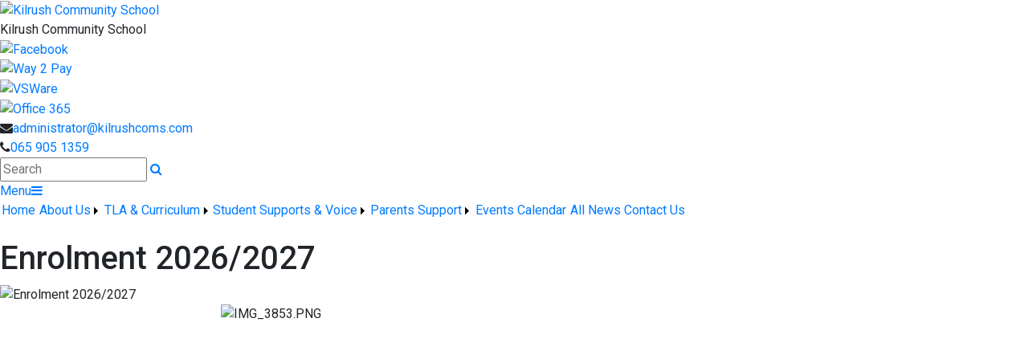

--- FILE ---
content_type: text/html; charset=utf-8
request_url: https://www.kilrushcoms.com/page/Enrolment-20232024/38880/Index.html
body_size: 33965
content:


<!DOCTYPE html>

<html xmlns="http://www.w3.org/1999/xhtml">
<head><link rel="preconnect" href="https://fonts.gstatic.com" /><link href="https://fonts.googleapis.com/css2?family=Aleo:wght@400;700&amp;display=swap" rel="stylesheet" /><title>
	Enrolment 2026/2027 | Kilrush Community School
</title><!-- Mobile viewport optimisation -->
<meta name="viewport" content="width=device-width, initial-scale=1.0, minimum-scale=1.0, maximum-scale=1.0, user-scalable=no" /><meta name="owner" content="administrator@kilrushcoms.com" /><meta name="author" content="Kilrush Community School" /><meta http-equiv="content-language" content="English" /><meta http-equiv="Content-Type" content="text/html; charset=UTF-8" /><meta name="rating" content="General" /><meta name="description" content="&amp;nbsp;




Admissions Notice


Apply Now




&amp;nbsp;
&amp;nbsp;
ENROLMENT WEBSITE (Information - Videos, Prospectus, Admissions Notice, Application forms...)
&amp;nbsp;" /><meta name="news_keywords" content="Enrolment, &amp;nbsp;




Admissions Notice


Apply Now




&amp;nbsp;
&amp;nbsp;
ENROLMENT WEBSITE (Information - Videos, Prospectus, Admissions Notice, Application forms...)
&amp;nbsp;" /><meta name="google-site-verification" /><meta property="og:site_name" content="Kilrush Community School" /><meta property="og:url" content="https://www.kilrushcoms.com/Page/Enrolment-20262027/38880/Index.html" /><meta property="og:type" content="article" /><meta property="og:title" content="Enrolment 2026/2027" /><meta property="og:image" content="https://www.kilrushcoms.com/Images/Content/2022/208/Medium/eew_students1.jpeg" /><meta property="og:description" content="&amp;nbsp;




Admissions Notice


Apply Now




&amp;nbsp;
&amp;nbsp;
ENROLMENT WEBSITE (Information - Videos, Prospectus, Admissions Notice, Application forms...)
&amp;nbsp;" /><meta property="fb:admins" /><meta property="fb:app_id" content="0" /><meta name="twitter:card" content="photo" /><meta name="twitter:image" content="https://www.kilrushcoms.com/Images/Content/2022/208/Medium/eew_students1.jpeg" /><meta name="twitter:creator" content="@" /><meta name="twitter:site" content="@" /><meta name="twitter:url" content="https://www.kilrushcoms.com/Page/Enrolment-20262027/38880/Index.html" /><meta name="twitter:description" content="&amp;nbsp;




Admissions Notice


Apply Now




&amp;nbsp;
&amp;nbsp;
ENROLMENT WEBSITE (Information - Videos, Prospectus, Admissions Notice, Application forms...)
&amp;nbsp;" /><meta name="twitter:title" content="Enrolment 2026/2027" /><link rel="shortlink" /><link rel="icon" type="image/png" sizes="32x32" href="/Images/Site/favicon-32x32.png" /><link rel="icon" type="image/png" sizes="96x96" href="/Images/Site/favicon-96x96.png" /><link rel="icon" type="image/png" sizes="16x16" href="/Images/Site/favicon-16x16.png" /><meta name="application-name" content="kilrushcoms.com" /><meta name="msapplication-tooltip" content="kilrushcoms.com" /><meta name="msapplication-starturl" content="./" /><meta name="robots" content="index,follow" /><meta name="revisit-after" content="1 days" /><meta http-equiv="X-UA-Compatible" content="IE=9" /><link href="//fonts.googleapis.com/css?family=Roboto:400,400i,500,600,700" type="text/css" rel="stylesheet" /><link href="https://maxcdn.bootstrapcdn.com/font-awesome/4.7.0/css/font-awesome.min.css" type="text/css" rel="stylesheet" /><link href="https://maxcdn.bootstrapcdn.com/bootstrap/4.0.0/css/bootstrap.min.css" type="text/css" rel="stylesheet" /><link href="https://www.kilrushcoms.com/Inc/Styles/Style1.css?d=639040154301861438" type="text/css" rel="stylesheet" /><script type="text/javascript" src="//ajax.googleapis.com/ajax/libs/jquery/1.9.1/jquery.min.js"></script><script type="text/javascript" src="https://www.kilrushcoms.com/Inc/Scripts/Script1.js?d=639040154301861438" async=""></script>

    <script type="text/javascript">var switchTo5x=true;</script>
    <script type="text/javascript" src="https://ws.sharethis.com/button/buttons.js"></script>
    <script type="text/javascript">stLight.options({ publisher: "ur-8c09f1ae-7e5-f741-2062-42196b96290d", doNotHash: false, doNotCopy: false, hashAddressBar: false });</script>

    <link type="text/css" rel="stylesheet" href="https://www.kilrushcoms.com/Inc/Styles/Gallery/lightGallery.css" />
    
    <script type="text/javascript">
        $(document).ready(function() {
            $('#GalleryImages').lightGallery({
                thumbnail: true,
                download: false,
                fullScreen: false
            });
        });
    </script>
    <style type="text/css">#MainWrapper { background-color:#fff; }</style>

<link href="/WebResource.axd?d=hcXDZhXiidgsQUtEo5iT34WTRuKQzOHeqvty5r2gcs_UL2lUHwwOfjrfpNY1Qf7LBWYepREjIqwVgz9pFkx_98LBdj9RCwnOjRCLSI_O5RBtVGzw1dvyaQ-EJMf5zP3NUIL6FI6RTfy8f0GxtJ73td_QuMoW-KaC1SMJO6e4Kbw1&amp;t=637584079424418323" type="text/css" rel="stylesheet" /><style type="text/css">
	/* <![CDATA[ */
	#mnuMainMenu img.icon { border-style:none;vertical-align:middle; }
	#mnuMainMenu img.separator { border-style:none;display:block; }
	#mnuMainMenu img.horizontal-separator { border-style:none;vertical-align:middle; }
	#mnuMainMenu ul { list-style:none;margin:0;padding:0;width:auto; }
	#mnuMainMenu ul.dynamic { z-index:1; }
	#mnuMainMenu a { text-decoration:none;white-space:nowrap;display:block; }
	#mnuMainMenu a.static { padding-left:0.15em;padding-right:0.15em; }
	#mnuMainMenu a.popout { background-image:url("/WebResource.axd?d=YAYach_zykzn7tRotFpEUorDXpfnCE9h-OgKkaFB2N9TPeUeu7Ggl2toYGQfnrXUJN1V2_HXS7uOABuePlwp0TncFYIvBZY94idGFWDJOVM1&t=637814653746327080");background-repeat:no-repeat;background-position:right center;padding-right:14px; }
	#mnuMainMenu a.level1 { text-decoration:none;border-style:none; }
	#mnuMainMenu a.level2 { text-decoration:none;border-style:none; }
	/* ]]> */
</style></head>
<body>
    <div id="fb-root"></div>
    <form method="post" action="/page/Enrolment-20232024/38880/Index.html" onsubmit="javascript:return WebForm_OnSubmit();" id="form1">
<div class="aspNetHidden">
<input type="hidden" name="__EVENTTARGET" id="__EVENTTARGET" value="" />
<input type="hidden" name="__EVENTARGUMENT" id="__EVENTARGUMENT" value="" />
<input type="hidden" name="__VIEWSTATE" id="__VIEWSTATE" value="fVEeLlxGkNCMuMUVM/Gsf9r3F24SkFlo/9++Zxlli5NAtlE8YYoccmLGEC3bglFClBJG5HZ5jYWaKUmqL8mi9m5vx2o5rhmFqXTr5lH8hl3oiUeUEY73bRJuiN6MK5XVPlpbqD7mG211UUPyxPm2/sx5/qzbEwbAA0ZYBZqOdbE7kcfdn+LTB2q5wtUaHYWG/mg3HAS6Hb9rii/zJf1e6hse8Iun4aoA8BxPMFVoFAnY2CQJC/[base64]/fmBBxLgoPUv9Xg1tIbduTeFKra7k9eqQMx7VWbDvwyPRxu9Vffuj0EalEXrmkzVmyS9eGqLlXxwJxPMi1RC5tES7jL1U3fl2JxpAq/UyjZneyaLtBLxs4cIqn3R19AYm/bSm6ksc9q5/MAnLmEwnCi1yAz42ApXDFF5tNt891cLfHxm4Zl3q/MMO2A4XD1r25pO2a0MJjtZl0aZdJdDYI21NA0HGfXBgWRKWKO+c9ZeNJxGTInX6K3erMDBUc7MYWH17nKmJh0ulGLLx7X2CbZ4KBir/vpVJV1f551i8+n/+ktYNsRQ4Axnj+5Tuo8wQDlJUtCOCTlj3iDPjCmgcX8BB11TBIuf9V4lrD+zWVEMXZomyptROz9HEtS0aih0UxP0Pbmbt8MhOmMJ9CK4nhj5H74LAf49OBPx6KF1o1DtOemVMGmPFjcFZl6c9V/E62dv1QOxexgylH+xTYDSwDilRPitl8txnKPf9zxsAdWjIxxfrfi2CY802VTrdfsJtE5Je7iVlbIG2+vHJAqgiAS9tWamZEWXjL9fDb75zEeJIawoCcOCAJy8/xFQVs0vfFNiSqH9rlBbvhQlH0Gry/PS0QUw0lVP8wsBOxGQyz8OB1iTJO1Vpnq75QytSoERvMlfeuwCnV9hfBoL87s76NhubVdDWygAEdXh5VbuTlRuIRsxOzXhUbyzNTyxLBiYqUdbEWxbjlXjaX6UvrdCQcSbu6oa7iDCFjamaXKTcDKqlqVRr2qkwSDPpC/oQ2IVCKF6n0OKeG1y2KQhe6bgdAAGr+vNvU0jQxPxh8k6S4Qqy8RpoJllmKQA3IN2oYu3CTougdLi4OGVa+6iPzruck27HmbtAZu9GMgcDOssudV8ug8tDNLdEwUsm/0MuJuB4MzeiSeh8ooc1BegT+4O8jLuWh9YyDIIeYbfo7rBo/9xsK+31xqD0O1LJTf6d+SDrq3PG7OfHVO00Ywta6xIvaxF9Fs2WdJhXRty1AQLZAkVFhPb+mpIotoTrxjefFQD93Ym62a+xHECqek4lNWjJiVjtg+sxIaar/Gck4WLXM4p5PY5+RBfsqEPvucpLQlMvXigjPLv0eTAvzfgPHoehFqI9ZVR0vYbsM+ACqZ0QFwQkZgo7/Q1w4+eqlHL/ZfYRHsZm8omY4zmBQLoYPTiJZr3iZsFMSfXNCzoYzhiOHUJO0EPQsch0bRm4bEJ/1Go3AcBrgaaiX1wg9vra9oyDAjAXtBYD11DifprRSiq/o51qdmvcLCu3Fi2VT+lZhklqLoY4oO9Usq5auSjN0ubPHsOSvzUumhMizRJ/8sGBzZDbk6yC8hMGZaJpQJg/sJgExlKW9nt0onqn3PptUUIyoSHpddd8+aVjn5/JMy/8Z8QQKSwOHxjJ7Cp3zp25XuEIytqHmC41tpvvhZuG6oJ/iR3UDlHjbmg7rDuLBm0mFjpJiHShq0AKTLlNtwLOveyJebTYJIUmoZkbF+PBxb4pw+hMHB9SmLzLFZSqjB1OHvndiDVtAK0U9fIHRo2epPUKECIvEscIeD/dBvv/NT+Ey2gwdKw6GrZesC82NXl8DYiCVu5L+AWzu2MhFRplXQxsB4mhwBcE29Dv5+HNZ/lLPiaU6POa5eWlSkL3lhq4hkWST5WwdmJP7zjnssVgA/oTx17fVmFT4sJRJFEbgHZMdK0JcxW4ewrg1M7oisaW4HfBejYrZcJ20v9Sotlrj2JU/o96owUnLQ2W2ZbVrEHCtIhFhGTilpMxbGzSH11/SHgqgEcqyCbWh8nluiUBgCQEXcbeQlGpT3ZM5q+JBLJh6Vj2LOCt0RF2kCsMa6Qy8HX2TDkZZI5IU1AXHDijzbML99f+p7mL4CS3U00LS4g4WT5AOKVWL7fhYWIzO/1ZpZ6ASnyqJ1KB1eJvo07WPPoiDCbCy5JObsVSEdyUd2/07oh4pRczTNqQ8d6aDVkrpUF/PAY6xqBFMOVLOtXZEPyaKL86Ga/KANlfP1bEhYTMnp/PfsPaPNZv1XBuCMiq4Xq8DncMU4zALcUw4Z0Nle/DcAtBMQpg4YEQn+GBLlwfZTxf6StBe9s/mV5IiTsvPpFwGH9SQLx2pOA3arAURujix+9FXAPoM2ipOAeD63Y7jHLZ6xTv2n48dirRXXc2LQvU28rPKWTVrsGi2SdYfIaT454xZ4gppZ93W/jXT7vyrx5Tp19aa1E07fChy5Cpoeq2P7TmJ8DL1a3DD83UEGhoITmRB3OlSRYZqvxMGGTuO5HaMTi9wVoFSk4QgcTeCdCCOleiBERbDM7VFcBqXXyotac2ZzJKU87nT8Bmq8O7vD5zA6yLQxnIO5y5556SRIbWQIVSOt2BOy1RLR/YdKo/2p4GLm6VPKozNkLoPAplexO8BCR8YPUqoYjbHaP7w81snhG7wbtgWY7N/JQQZUxfKtEOJyZpkCNzj1j/E07Zc8uKiZI0rkX7XFmLcpCboWTnN9LmbQAl8/1/DzAwRIgiqLqA2QTHSMTMJWe4rbb9YwllHrq4OKYn4t8kvADj3wWlfQXf6V5OedLKyGfG5JdHntpEQEOpBt3eVCYXwHV6EYqHiQRiOwT6WP/EJo5Pl4z+vkyJywCY2tfgtuDFt4A6FkUUkRawNZng1SVylOVbfdiYcuQIrC/fRyOox3kM4jcMJEcjQWchF/y3QeK3KhbB2D1IZyWZUBIJkbuLLkJMUbqzv+YGXyp5uQO3sN9gRdHi5oJbHUJjGHHuVvJfrGYdKVxGnfITKXAkLxQVZhwJAEp9Vgv5Xe0FZ6m4G+1fay2mGFPiAFsJVTnNGbGD63owbkJpFlOrksuDDcrCMlwDiJXe37+2Z0FxDrhs2j/LRmGpw7jJ6qml9FskLY/u3p9q25yYBbvaX1DZYYzhno/e3BasdBaJeIKR58HLBXK55vxHeUFe6YvJOtfKXbLOQTePvIW+75Rk8x+vaU9Lx8mB89L99fsCBvSJdq38lwa0o5OpMgolc/7OuMJFfGWaLgp3yZ+4YQlmrLZIIr76mX27Xuethi52KyDh04Ie5xZZDmv4qL+o6alkB4frnZO8T0SJXddExncXkRhtttL9NXm2oGmOO3FTGfLlyCmHkSm7dFP3WyLuy/Hd9/7e0hHNJHQm1IwWflxuE1riDefZAzT3EPgxPUH5irkMleX7vtwMloHq/GCRq5cWaYBAS/rRu8EeI73KHnHP37bn/VxHJDnoAlZncmn+hISDFJKUcqt83krBqKiLTYnI0j41COBmQ5rXT7vt6YTJ3VsL6aDgfKO3JxZPsL280G6PpIq+WmUSk9JoeloQCsqLYiZwOKsIp6VA07xE5GEyoG3ljJSRkS9F6ZAvzk87+mBgntuS8C50rjnDnmCXzqsp5Vo5NWPbeTituhYuWukTnkDTaaks/CpZQx/GuJ8CiT748C+fxFEKpsTRcUD2WJCPNye83cuwiCuPnvrw3bZRVCKmze15y/a4gLETkFjleIYMCE32T2czlfrpKcj6uej1hXelc91HP4pVDNMuibBZUZ2gkTLlG/RQTI7gSnHWiRsJ1L8Neu4iaZheHLzffEHlyEdoN1Pj5igPSSaAtkE4DQ7x62DbKBPQXVk6uwLivpiy+QiNR3HD++QjbV3UZN0NO4Cdm+J6gzaS70n1g0WodiPJ4BIYputGYLLHLQ1lBtdq+wJAtAx02OYItJ4ooXOQicyfEBb1XM/T2s+/Qvxm13qZPs8Q8xQxA4BJieYm3HtkT/4YMyYu8MRsax/GJ0X1v0V1seMGKT3gVQ1qpix5GnbGpnk+OD1WOtZs5n+sLaz//2bLvlOO5uKGA6Y7QxCSX8iJ3JdhReikJztxD0vVkexDD5zu2YbQhr0Spp629unGxYsown1cXU65XFoFRpxHTmz9TguiWe2uNUtnE91nt/tEjcjmBa3uup25/VSiJD5b3Zv15hLDMRr/vT2KeAaIZQcQGpDZaPYFRQ3qmIbk4VlG7SOeOK2+lKa/lwJbObUaMCpAbPQq03bxJ0SOlC+qxAVoDq8IX95UcFeh3WUQyQ8h3LHBYLzTHDSlZ7oj1jGw8ztq8lvOGIJyMcOtwp2fpLxhg6bK9WEPgpXkxUG2NaTAaMeSVXbBdxMzf9N/SsaZ2eQ1UWi/jhQDeV4ImoRdJYvBW3kbtncbKmtk84wotpgln9FCZQ5z78W/SQiHmTmSBGhHcqq/ks4cncWyGWY85xmxwszJeSxG+b4kgyrpMKapWJtV1Fk53Nn9IcT5MEjTwHGDgcU/OPdGU7RoAmUOKxDR7Foabi+r9hU0xM96s3BAMc9t7q22BqopZ+/eisgaqdx+JtsJtRzQKbDnThUlQZqcU++ybyMdlVINmQPtj09fdSipMi2zhZMUs2xrGlV8yWdRHj7b1wO5sRw5mjfthPflhv2nk/ttoWTWEdm/ymJhU5HAojcsOW2Kz5EniW9yko5Nn4/q1Cujcdpd7750AEeF0PnlydWaHtRYiUZ0jQduFIKCnhvXIWZWZ3/Adut2bQkj3ckBK7PcFnQ+Tnj6wY7gNehlHZJgg0dR57a+XS7QIRLQRHX+DyQ+8kIndZCswa2JXFw0lCN4wI9CbDdq5Jxa5J+1P9Ss7OBBXCeAxhTFg66Y+EyI+jgbwuMN7lzpML9TQcOvuLTgLw9ritnPWAssw/cTGLHewrZzMVoVRkKuEMeIyGH/igr732sC0VIvuU1nRC6x147gTbL/EG3DPB4YvAlMef4RXBOAdBw9QMapP0PPqL/pD7oQIrxKhYILx4044q4zH8S2is25PUynq1ScbDtbTWhTGGuJgT5FW7o/eum2r1W3V+HnFjiRPPVRPlvHWFrnEXDEB/[base64]/3tmgOboI+3CV4LMj1l9QG8Js3GqHgj9SRFZbaTM4ZSSiMFYHz5P+bHMnjh9IFqxR4Td0LWaYHVLfSYBdinTmcTOTj4fJvy2EIzUXxBKSLho5YR66ytTEVVthrI3N13ik//FtqTwHFy1EZVmF6Bdp0JOPV0eV5wFqcVa14fqSwK55aMB9mcJV/K5e+Bk7RhB2Z8i22chUTM9nZX01hQ2JaWODx8YsfVvighzs7gg567RgDmnzFRDXJ8bl85Oj8D/tS6y0OxG5b+GMsdrzlDEwBbJ2SyzzGK1Arr7HLk5v/O+LZ95QcrtMZvDPQs1b13F91uOJspCW7TJ0ZKq3g+AHLqpw5FeuObdP0Vst8k+lA0n+bqVU2f5pTrwQ7EaSmptiM7qtTR1iK0SWjVV+wy8OV6WR0SwYb42eebJt1R2q3e8N/tcl7p15nQRAegmn43gu/zql7wUQYrhAUXqKvdcneB2n0c3i4AMKSiRb5SXZm1ikiwMR1I6ZjDzy4i9mtTvJnFDht/2lrzcy4pM3fEGLLmhfVOlpAA2pEy6zaHNFxTkuUTMhGB3F/etmK9RwKf6HV7f8WfYmPuDv5FkF4BQYcL8OqZ3sy9wsgYP2c9iBiH/6J184M41xGdz3l6ft+BmwM5KQLOsq7Q/KAGi9c8O3tVzPRNy0gC+iA2f/6PhvYPhrjDWHZ+B/yKiJbxy0rNuop+MNF9dCNiKShmMk9R59mlw6Yykr7bimMx76XWXypPn3z9Njbr+ZyoITOdMYryez0hByZK+e5K0+dDcckEci9W3Deh7kaTaef/balTVMW7mUPsYOA5sGrP5B2GpeHIBTyhLb1RKKVkTdoQBE4KV9hz3tk/rMJY2vzELa4pYsukGgBfX2iWFAETh3zLboFTugrOK0lbo6flcqAf+uD/izSZw1h+XHXmUypAjiy6Xd1hVWNk9Vpu09unUwE0p6HBk1nCX0Dzc8zEN2H4kcj9wCqKfs6JvSwqzarI8k3tA9HkTpodIL1NG1sbVWQeBRnDBH24c3ZAhWMe6b9UWx/7pABEZtw/YWGF0XEy+Ccjb7676RLMCSSRGGg1O0zrncpBHhJ942KAvw2ZUO8MsYyk3cM3GJW3rwxwvT+LwO3GtiSera/EU9poM+YT9GI7nxxWsgKTEGm9sjo5DSVKo6DlliKg8KmfO+u6vulIfWzZK81J5JCEgrjTZFEoF0HZ7rXVgPmRH5mW7s0vwXhU8DkqsstJoNpyVJIeHA6aCbDQ5B4DDOrGpqQ5zYQbG9fH6lawwCFTSURO+tEz/0iK3ZFVseCwQJeBznQDKviSEMdsVSDyxl5RAzGX384qftdRqLywKGsBsORltH5/XGQrqTVjr6/c3OTVBmFbfdl9yQ9MC67J7sO5La3QyvA95rq57OVzU+k51812muQB0DNnnRG0c0UOku11O5NkF78Vg56NgEZHPK0MlZ10/SdjDTax77XrS3s5EPEKSN2/Yp29jf6AfuQb7bbwscW/Oe2h3WPDHTHTq/bGqgYndODm7fgX7ysgAUjBNvQ7mLdr0Vl0RYQuQOquONXvhU7Gmy6H703EV2yc9TxcDRvL5sC+gMhEjqrvlHjeOtk47bPE/PS1lHZjCzEJMvHavRIHvyiP5G+VHeE/doWjBADSQjQIpwZwB3Fh0pTvDMI4api/okr6biC2Tf/[base64]/2+DZ0hLdC2ryEolEaJecdCdaDkPVZVMu2LDJKVQb2bx/4dmHWRpSUfWDeJMfk4O95zJKhL8zio8D/yn0+nOxcKZe7bRvNfExSuyOYhWdXDvFcW+3luV6LwJdR/1e2IYfyV02kTSuK31pFjOEeQZi1j1rfUzfqyFOIYIkvxAMbcRGmTPVNCV/eKA+XrFdtko7CfO2HBnVFtAFrTq373X1xnXrHRrTBB11Dh4o4KJo6q7A99AvBnPkwBr9JkXzC1ocwCbkNgOJh64WujmrBN40UzIl6Ltg0YZPD0utd0FHtVFBMbmCGveckkE0g/n3KFUzmKzjWx7i2gyfiBgTd2+RZTkd1JkKnYq1zznWRZZi8wNA4Rf0MrdMljpnqh0BcsHcJsHGbq4C+Rwj1LaKElZaGvevmgn72/vZSVBppHJ53KX5Rrx2mIR/pVH5IcVtSW8CnfOHznEwY3pULJz7WLkNC5KRzalx4fgjPnBADlGvfFVVa23mOmNbg3vD1YWGOKpnYfAdwnbSnJYDwwW0DorRDGEGBHmJZsifNHeHALuZND02wjwMBsZYB21A/VsLMSzVx4kGCL7i8T/8mklGLmMRVA+6aP4mUgRURsle0AOlukzFqYMHcF8iWD+02Htx10/GSZ8/xnrPbPWwCpsvhqhJjDEZDxavTuV7A1HroMIDJwnR4SkyERwWMOGYpiHJ2JoWJpVJANyVUta3Q5ra9XgB125KbsJw3okmGPsC9/v44w6QHXylbF/[base64]/DimGXxcTkxEssMOvY2lw1AaLd0lreQ71bFf8eNWK1Nb1H/80QVCpWlwBtSrX9xe7v/OWrzcsh4Dcbb4+YkRfMrtJ9z8eovw+JLajvFr1Ba1rYbC5Y+h1AE85YpdHrlaQhyb00q4STDbmOCBBCOtDThv6Z4p/M99j1jzE2LyW8Y+4JlRO4djAyegXw7Bwbr2RnfPPzrbXEP5oLVPRLnwqk3xzaVdby641h9BaGDlpNQLTduk3WpOEB/Z8rVTfisSZ2ckc54EKtbcH525FDbTBtiA3i4kbZxDZM9yL4m+vTn3oD3Q8Eu8lRs8efNZ+k4oSXSweCudg1nE+0IkI62i/K1LujW7pa0ggGdp6yhJh6LtdxWLvuowTPk4fzV9vfzAkeZDcf7hWvYOkbDAA0EBjxq4jU2LeNtIQpRR5OSiKxOmuSaMIRIq0MsFsCpexK/3BNnLWX3yLxWRPpohIlERUz3pBuiTxJWKS6YOBfAnZrK+snyOeBulq557BkfsoVpexu08wdcSxYMhg+K/DogHmuPqD/lLDMEUxuIYytjwENoJ8ZHQi997989DkLt5It7czO171he5bAzQnoGGquMhySa0VIFLxhpvm8klgCP4QV4ZMdHzs3t5cTvhk8NaC8luXsELQ0XblD65D0Zi4iShCZ2gAspf3/VesulleURdNg1Aj/r6kEg1sS6IF50zhztfls55iS0oo2wtbSwqvFNvLVDHN5I3Bo9YMy9XJbAbVKK/oKQ79m+JeAXqw4nVwAsHcWx944OUG75IWsRRT1NlVlvjASbIkOS8BHlhCp9JytTcov8kdmkEUtrpq/Gtb8LAYixy9mNnL3T4w/JidKM5D25MhHTehQm+EvS2XF7of5K1BScR1ANzQL1kuor75kOPqr3qV3KDO7wmTolKdQQQP6/xRiisWuti6nwBxd2EADgMBz9hEX97Dfv1qrHN1F79O5U/LSnvpJ23xgq9W27FXQJzIj106eGBzaIONMuYHe26WCS2rXZVLAhkG37w2Qye0iRWOp51uNGvru5HOyQAoF88pHJRVAsQITBofB733gyKnTeeEoEZGr1xWs1m6lnzdhTH316PVBkqTpzNay+CiOHuWkVh8xS9MI9YYtA9E6l+NMjo1sAAvoN4qUHbi4k2UF/cj4y6r25c9l4/TzkNEnBqppjs0YC9NyUgGtQ/mlRcN+YYlFe3vYXvth5OpkZLANVQJbS2/obLDkeEN8FLcFplnCADIxq6DCqYvUjVrRqtstr0C7YKH0xPcV+x8ytGNfnoWyjKKgCR+qQPu/ahtpjy97dld37fMfeLDciypTuqo+GW1gNiMC3qiXt0ojhgmYp/Jvt1iZ2w9Tb9k7v6JGGkaaBlMVce4vGpsxGHuB9wprymSy1d0J3LK25rFFRBWH/T+VxyiOGHDFJPycyH646CjswhUVQAGlkiLjySa8zqk4Mn+nrJXL3ERKJKKtCboyP/jr68z6tfUK46t9sU6DvGRlVPEaGypjpMURFn7pba0uX7PckaPc/EHkhymjsaEK9VXX+ue10pONiASSTChhoUwmcX3l1IhIxGkl6p/4o2xYyOE2SFPDH8pppR03vGu3J2J1f/CrBU1/3AQ5I0CL4cNkPBgxAomNt+rHursvLRZTS/woJQhN/6FSXjgyTFWwJ/hJUxXCm1dzbiTON7+PfAXzjoBzKsWXirJ0mHNZlkvrLM89R4li+MGXQoMsJ0iKp6onhRLJooc4XsZvlSKoQSyuXgNxMLnMOMGL/n1QZlOGsuDQn4eXCSC3ONd0G8R8EgkHJ12pmBzf8pPyOryoSUxWnCBQc/6t/t884Qzg3OrZfo/OsEBWP62Qz+79J3ysmW1md8jmPiA1/[base64]/Acp5WolUwqjNwy6DvA16YXUQBGCTF88PfAKGz9plqmPpfALdRFWTDp5C9vWBzEP/NSbnlk9oxMReSl4curxd7Nblno4vSVPxDHME5D/j+m9wbzQDhyBwD3BkuGEy2PoVuj4v3JpGycyQeS+f7jnIRNja36YGN0/WQzDyjIoNPkI4SGkpHYJr4GCNY11ILM/4nOWOz2PTZPCIqYKVhVW+iPpAQJL8fXkTq/y+Z2OTvxhvDJXGY83jdzWHowNkWXg4Cm41tL+WLSNokxs0T5WvbOs5XKPpwf63COU+tAUGA9uLMHwlxJ7Xs7A4gBJRiLO667ZHooMijMew1AQUKBzGKYJTdgdvHBK2v1NmctBYFRfqSEI2A/VxJeW9IxWp5p88J0oSDdYj+nLkiYe5WIjrI310hbFRqqtF2niYKI8bHsG8NVVDccyq2YpZAEBlJbBjJ9STE5jQMjvycz1CKYJ6ZtbnXWk0P6DJHAaKPKRLm+Jzstkox+jrL8oCBN7fRqpwK1DK1YGtrYfWkTLlsr/ue0WP/YuIBSb/rdH0wDZF4jHc1tqRT2vTW/C+EOW/vZ4/2VOOzN04ZcB3Rr0NAmjMIdvvgIOuyoZyZOkJB8nOtZImGKXe84sCQkgBIuPzUGlO2/WOAnC/pudKDGEP40meDRddx84dxQusf/bitOzonmgx5DnTgJiZlOVvqRKkttoAzC6pW1l0YdITSRCioSeI7d5BcXQVdeYKxHhiLA4PrtfGhCRKeb4O2oM7NH/Mcid8V31RuLRTfHtMZRKf6iVp2geCFi48XF099fOTqXvevfKaUyEhkrLlxTXFrmN0fJ5aimC4XyuQVpnaJ/w4UGDHFfnECVAy1gcKEC5/xJ8hX/wgTc+Sufi8ySxoy4YWCfdRjdlM3pC7NeBkYunymFWOJsr0o5svJ9SGUMIcgeAlLXyhDYCQWGH0cBwxoW/yn+1XZY1qCoxI9p+xxR2ukwIL/8c/kXrcnPlM7y6qGc8JncPrpfRIDMkApABVSXxkpGxzvBFc9O7ysPISYz11szW52dOzbju2x0pNs8dJEZMvwbh8yX58XtvwVU/Re9n7TE5kpel1SI48nAs3J9hxSLBoDeLmj0Yy9aLpK9dLLZWIdOqPcZSVN2vY1Bo7t+C+Fic3MTz3cZo4cDGlSurWyTGtuDFGiSUYaYjEiaKu7Srhup3qstFWMUIBLF6G9bBt6z0Jt6GVTrFHFKqxRzg9ipTMZLrlIjCemao7HlUvValP/PjfGFdIgrx888alg0qpscIUzDZtXFcbjGAHoLKhHCxCfup2M/7rCq8FQ5Eg0uAVoPdlqwA37qe1NT4lTWq74AGcugQFx/ajsq95FfYz/[base64]/bXwTAUuoN/MAACrDrJ8DGJLtzhy8N3ZTa3OfHfkOvrfyznX2/2zJ/waMxanKwSoQ0i+2Dkqcrp5tdtG61Gb8Qzh5DrC7XPkdrsrhvR/8k/8TBv5UzMzitLF9n7Cw2+TPqkPOksvLEiBCM/mujlvVjwc/S9kTsvueZfnZqd7K/xTu1mexhlZMvbt5rbjvRb5UVqA7+wu+bpbXPYoBFO2u9CLjT75NE4nnUNF1B6RugiBtytZcfDV50VWqRbxr/tp7iMzTFEcKhadN9/L/n/XQHmr+07JCNTZ2FGzp+Gg3ZV/4TfvGLoK5TOsxqoHQ6FATjStWKXRK61viiWK95O+H5UM+zHTQo8dFM7iht7TgRVzzQe05h109xk5rNkfK1w5W4PqRdJHuYmXs26zuyONDJz6eUFQ3m1o9WMToiAvp3pValdfeU35SgCYRP1N817AJNdsX8L+O/Tsa3SeS5PuzZnuRUA/5Z/aWw1ojVJQV1l3YPv5br+YwqXswHuXSmrFeHInt1yInuDVODH4Y/t8Bo3KU9utx0IAXhvyKPIGYYXxxSsVA1a4gPyeJg6DrxclD9Ygb3kzXmqEVwfgrfiBwKEGANi71UTbcIV2SAtODxDS6Vx9RDDhAJRJxkTIFz+KuDe3O/I8VJ3Ksej5CJA02xWUWedoQsXC10B0DtIMfZhqlguPmKHGnqHYB2cQQ0oqk5JrdSor54bAYDfpEf4qG04eFHQQMbZjnN/[base64]/p5HWgKuzMOvcr4oLBPpE0sluNbvpfo1vrMgyAytaLnwRYqRT+KmC4trf7DN+p8XZIi+oHv6y92hYYAqfmBkZAzByLZwkFxJzJC/MRzll3d9YY+h89gfHYn6lDA+PLfOfNAZpxhDg8gTszwc0P2jvZTINM4c7t8GeVP4qUjmJa+vE93uxlMSmGvBqrow60fdk4iCJ4YpNajmjEOW7352ENHPPVXeNXRRtntHZTW+RNgiK7vph7IdDOdb9/qDnNZ/NoMYTTF8fbeoW+Y+gUNzP8tVIMOutk3OZwZbVgNF7sYMCx/NCW6xCgTqvdcjt+BIPaDZGo/Wh4lA6fr8Wzgx4s3ZPV0OJaBeodWmXpA6q/AoaYDUHx6fgu+DjW37AUx17EiyKzJ69j2sFvtmX+kidwK/RNl5YAAhETXYs+Y34tM9Ng67Sy0XULMq/InnTlJSOY5vWVC8q3zxSLjgnajNbp2R1dXRg+GM4JBJ68nJpHq+SvedAYys/3HPzDqopJbDoifXKlq5S3cpjbm3SoTosQ58/oCEzt/xNJsBpTUhsCvOXtJncYIgjW7l90Z07DzztLhQDe05QXHfVjLggKJ0B7KWL5PVF9HLYF2L28H3ohHsbZeM+xM0ZlW5pGf+cBvCXfn7JTMDiwiSrUsIuvCqLcUBj9iXa7omhD685H4UXPCAjybarRyx60wHhK0+zE4C9HsNJOIijvhX8ENfz/4GMH0sHjb97x/rWstqxB68KQIRO+2vI/gxaQbAHFU6D6HwrGBTtmeImYtTYZdsVhn2cFYbzHJtqR8oiywm3ykT2ICTjXMh029mNV+sZQy0o7Yzl+0lmw8uuLTnM3YF7G7Q7NkcpZxjBS0668waG+ikjyhfMyu52gYgdlvKTetsgm9Jmi8/Mkvmd2ag645oKu8Ds0bpRgNT4Vrc/GHVfcTlpm8IGEIM6pMB7SBbt0cGhahWnMM72+YW2f8ZQvWktKNsYd5U/T/FCCjd5wwQEkG9rUK1BLXKfU5ytShmjAodsTt8Xi92vbI0M64w7mPyBRth9sB/fHe4RdC+2g8UrUYM1s76HTF021nJ3VQq0SaV9EMn8O5PnwWNstkScI2UYnhrC06cs974Qg9B4qHUQT91YHt9RkAZDGc4vKh2hq7tTiRUXdISolu0iJrj49WSGJOdRag29pN+if2Wy8BEnktCbd3uRLmt7M/CCL+U7MAoMBqevdhNkJ9/ZLTsy2MvKMnWWscQb930Fw44q5ucs6Zw3W4kJ1B+brYcBb7Ng4N+ZKWubpCUPY4QpKKx7mLWMwIWdn/ct+4FCdWZHf6MOfEBv9zgAO0dWEgs+2xcQbjF0c0f3VlvHIHscJz32ATbHAJu7940P+G2OW6T9DF3g2PAKnuzWFWRixe9x4R1U3EmJc5TmZBtsS2wEApeRwNkTC59S/aGItr+1Z/RTN7jMQiid38p08d4ul71hI3V0Qqo1HY3dHEInhthuHp0kc72YGnvSteHhNENFBaYWu+n8d7KqCKmr9Cl7hZO0U4TQ+oDB1tRNiQKSyL+kILvHUXM9FymgjRHLTTvwuQbCoQC5D/ZckjBowadxVjgEbVKJMC+MZ8ShT0wqQwZ7uQHf/KTq3BRfnWAxssq2VxnC1rCpbH0teel7gMH/OWVVT7inuYZGiAmnpuSnsb/mCmW1T8DAU8E8PnBI85zJRveGDovyqPB8z0rlEd7Klgly8YsfAidEUCc7tBs0D6SnxvKTsJj6pLxuHJl+uNCM51pBXcLaOJ2WaDjX8YBEc/CDqvZtGx1ZQPaqgDh7J305CzILag3Hz560+SQqCW2CXKzWvk42mtWiU2ua4XdkgxRmcDK0TSv5msvelgdBHa2+pFyeno63Df960tYcgQWw25xAH5rDyatJx6pzaTtzJZM+3+sooFf4hZ2nBemmHxJwbbSqm+BA8ZPb7LMfD/rEfj3NdP7+Irz3WEQFqUzfZBoqzYzFracgdElYuITCeVR9kIpLlfHdmmj7jLt0iWMjxPtME5CwpMFfy58CLRGDba0y3VFnK5s/36gLtvMlz342h5yfPuVrkSXeEN/0RSvHB2wPZkwypG5TvPZwVW1tw+n/EF8zK0sKYOgoyxIP/S+N8E7b1ibQdOouWTKSKTyJnXJfeWytEP5dShv6RciR5qsUQ680lmTCiGU78cOUgCGFjO6g0KnmMTGeQBewLSyW+JeZzF/zG1lgE84CG4Ju2h6C2Ly096HNQyfVK3Z4RFXKXZY8rLS6Rz65AebDEIRjDUAFePKGnLtPGQ2tku4xJ4lzO1QHQBU/FW5RTTbfJiuJVEII+WprMDLxjqhHQEFE1wRo6URvZ0f2rGRgGa9kG94J0Erv1EqmgkcTeJzbXfz/WFmDOaRS6byihbYZnfvpOpC5AS6HJzvgWwIjjaAGJADA3Z6K1US+mE0RZpt0yGLVu/ZSJCR9r0yIImjZM7L4nC2QwGemWTSGItT/dtH1XAlHq1HVIc/QCiF00BGvUJo8SXuSdn+nfCXBAKSVawRDSQj24E3LwiZSXKVN3CLbDQcmDY/MlyiCS24t4MGNxOPvstvK0seolvHrEBHBR70x7rcwGpQ7AWRkCLFxNA/ArG8pIFVItNQ8m2eV1ExmaaCzFz6gpnZxTM/iEjbvUgdipuD5MbP6pw+nvTjGrJi4rZWkT+Q7Sfi+3oKkWUXYz45CngMdcY4nknraYD9bhCNilCz1Cdc1RMbw5CO6jG4eARi2zUmQciVF05EqGQZ/1K1eiIxUUy+ZK7j6I6untvUsKtheUYmzGK" />
</div>

<script type="text/javascript">
//<![CDATA[
var theForm = document.forms['form1'];
if (!theForm) {
    theForm = document.form1;
}
function __doPostBack(eventTarget, eventArgument) {
    if (!theForm.onsubmit || (theForm.onsubmit() != false)) {
        theForm.__EVENTTARGET.value = eventTarget;
        theForm.__EVENTARGUMENT.value = eventArgument;
        theForm.submit();
    }
}
//]]>
</script>


<script src="/WebResource.axd?d=pynGkmcFUV13He1Qd6_TZM3CtskWw6UjNb5FOhkKlhXIOJROmBYqoWdIdhn0jTMQqj1J3H63n9Cd0Jmc0QOeqw2&amp;t=637814653746327080" type="text/javascript"></script>


<script src="/ScriptResource.axd?d=zvkqIRNUspAvS1yKeFhMbzbMUmR6ywYR7xwngDkZDhLvWnbx51WRsE1ul6F7nwunppYXOH9KVfyPhq2hAt9_h_WMVMjgcgsmAKTJ5AW1tU-Iv2jbcp2CgBBb-6lGwUCORRy2IpYaWd11f5Cmu2dkOA2&amp;t=14d69f50" type="text/javascript"></script>
<script src="/ScriptResource.axd?d=nv7asgRUU0tRmHNR2D6t1N3VgUz-leyfx1pzKjbhEpy-kiwB_wcU7-yH765ENRcqmTbvx2sgSSa3VYWkZfnp0y42sB2pRs-ZmKWYn9mMAyXumUrO4Hv1sO8S7ZdYGji70lp0EyfnrcrCznuq2AbNVA2&amp;t=14d69f50" type="text/javascript"></script>
<script src="/ScriptResource.axd?d=NJmAwtEo3Ipnlaxl6CMhvpdQS8fjF8rYLMpTv_4Ou1b-noH1-C09bdKRh82z_KdAHkzvL1uOsJnwROMwFvVgmX_gEIt5fgrc4hKB_nOeReF1xTCW36vCJEYH1I4Zlmi7MjbtIsbFyfnrfj0PMLm2Da8h9insvxniKCBjfKd0QGk1&amp;t=49337fe8" type="text/javascript"></script>
<script src="/ScriptResource.axd?d=dwY9oWetJoJoVpgL6Zq8OJCIHWYb_BuLDMuGzIz-LT-cKjsgNSmkLFdOgVNwJipKuWUAW4fLT0KlCp7P-WLqfcKzL_xJSvsg3l1_d-n-Wa0nsvIsyDcBtwBa0WgvozpRmOzxN2XPVR-I99TbGN1nO_-QhoRbxpu4DxySocNopbs1&amp;t=49337fe8" type="text/javascript"></script>
<script src="/ScriptResource.axd?d=eE6V8nDbUVn0gtG6hKNX_DxIwVrQtiC1YDTg7q6ChNvNbAfmhmzq34LIRrVWcz0AeVDe9GzTS25vqQpKYIo3BmEIvyR6NAxV_6TRvuzgm-Rn11nXcajdqyFqOHeAZMrR0&amp;t=ac64ff3" type="text/javascript"></script>
<script src="/ScriptResource.axd?d=jwf4VSQi7LeShc44FJ-gAfhZzomP13IJcAgtGXf_51cFYxXIGl4vn7n4gcdEdqXrFtupgrNtJ8BOBMAowELcWQIuzJEstLEWDw9PMs7O7mZ9F2z4X257EZbz6Gwt8Y_o0&amp;t=ac64ff3" type="text/javascript"></script>
<script src="/ScriptResource.axd?d=mcAASOSteirJeuV-3by3UdgmG3Ug7GaMtQtxuARi7zKosebMcn1rwvGxttKd0NGAGbhROrgier-W2mXyp3LNKnf_54k2exz1RmTGd27yId81&amp;t=ac64ff3" type="text/javascript"></script>
<script src="/ScriptResource.axd?d=nai7mGcYyE2dix_TwveLDcRZx93_QaPSp85HrOeXTbN5fqKQ7-qPtxcMBQHII4cM3673hq7yCPfBvGHQ70FvDGIDLIUbS1BCXk62qCg0ly5T1wJFuCFQgRVj7R0a6vTC0&amp;t=ac64ff3" type="text/javascript"></script>
<script src="/ScriptResource.axd?d=LQ1q2RBSthBAZhliMjtG_8MHNixw_Ifq7HsiHoUg1rThPeP4anzsOq3ABAt2sQutQXjMKg-PJxMgiB_arwUCcBbWwsed0-A1dfLXGrptWarMO7JKqj78JyhXXq89b7130&amp;t=ac64ff3" type="text/javascript"></script>
<script src="/ScriptResource.axd?d=HEFpVKbnoeQjkjHkFKu3MBoHHvE2BfNEzYTMR1c2uqPiWzGqWqAvk5kAYURJf-kocl9EN6jOXKXaqxayyxbQ5wVWwVkMlogDbXI_PX0wMZ03smczlstnz2hkzddoKILg0&amp;t=ac64ff3" type="text/javascript"></script>
<script src="/ScriptResource.axd?d=VOYD8Xe7kQA0lniBYXVpAhfikMN-7MjxhphwHfqnGBO8MZ6C4o68gO7Be4UU-ZJRuboh9J1zUqrachQRqH3IXlUHaxNc-neDrHTlioyC-wayRAmEBwfhL0HbofOdIIxQ0&amp;t=ac64ff3" type="text/javascript"></script>
<script src="/ScriptResource.axd?d=yDT7ulzE00Yqzs5zd38bJ1l_MVDgXS8GlqUKGwiV44ExsrV-3VWEm6qOv7SW_G76k6lLj6S6IKMVePDOlsxxEIYLKIXzHH9HyY6YjUu8a6QyOFYIilNgl1zvMLE6LFjI0&amp;t=ac64ff3" type="text/javascript"></script>
<script src="/ScriptResource.axd?d=5ib3lCcyinHeLQmkwMF7EklNiD5Gas4Awgabo3QGYN7FKucahGaVtNAnTLWPGMBh-msS67-e4KGjAp9vtoyA0EnwX79RTRHii2I-aX46D4Z6j4W300uxQxmGCHDKnYPk0&amp;t=ac64ff3" type="text/javascript"></script>
<script src="/ScriptResource.axd?d=iON9Jxe8QCRam1nkdNLgkWzf3rKcn2pdYgvwczDCLj2Sp4fBiD7ayQMjF0R_ObORFJ58rYU4_0YAwOD2fuvTnrR0qUrbyfnYcfCvXjHviIiD77sCsDeAv1f7Bkr3izTa0&amp;t=ac64ff3" type="text/javascript"></script>
<script src="/ScriptResource.axd?d=xGmPTKfsNy0_1Sr5I58kO4yckEHlSRq-YogddJE5bk2tCrXJMVPmn3pybj8uwzkWFwB4FQy2zNOQEHMOAyOTefmv3XEegnZEzhy8GiwfCUZwoQOXZBUkz9BA15TOSEvw0&amp;t=ac64ff3" type="text/javascript"></script>
<script src="/ScriptResource.axd?d=hOeJu0xhC-uW6Gf8ooKdXta5dRT5dCyqu1mh5iWL8lqqsATl3mg8k6DneKr-5triHTwa_DP7kWdPXIGy92nycGhHn4KoEH0zawoRZgxbgKCRTkul1yRHWeqdgmiX-Gq90&amp;t=ac64ff3" type="text/javascript"></script>
<script src="/ScriptResource.axd?d=XlV9GqTk6b5uqDuL38kZ4KmWThYbMD-YG1cLyKgh4fpFz6JUvombkYMsuysA0V2uAxtm-yyf4mMfs2qI42qL4HLL4o82HThxVkTgU00QRXDV_UyvISBFr3-MBV9LrnAU0&amp;t=ac64ff3" type="text/javascript"></script>
<script type="text/javascript">
//<![CDATA[
function WebForm_OnSubmit() {
if (typeof(ValidatorOnSubmit) == "function" && ValidatorOnSubmit() == false) return false;
return true;
}
//]]>
</script>

<div class="aspNetHidden">

	<input type="hidden" name="__VIEWSTATEGENERATOR" id="__VIEWSTATEGENERATOR" value="05E0F5E4" />
	<input type="hidden" name="__EVENTVALIDATION" id="__EVENTVALIDATION" value="KBPxicbCiqEZ4rYQDzZxMYVpYz7c7MshRGIUwaahNKAUIAEri8xdvVtK0VrfYb/n22LZHjz3hrpvNiegYU9KtR0cLAVJj/SaxIMQR22qLp+l6Yys4bEsXLF+kGDrooObgm6t0J0TQd1ERF8EKlnLs4WQeJ9nibzPYo5SM8lyKVP7v8BhvgigsX5FhyznZrYEWve1E8sxb5x+ukWY/7+xi9cpmu5PRGngzKaK32BcXVf+yNl2jSRLwmzNv/AtMTOnhY7CP/GMg7Gv7WTBz2KS7wg0dUSvHmyM00XAoHGZFzVMoyluPpElaOwSvpKOjCq1tuQoLye4s0DDWO9UL4QUuQ==" />
</div>

        <script type="text/javascript">
//<![CDATA[
Sys.WebForms.PageRequestManager._initialize('ctl00$ScriptManager1', 'form1', ['tctl00$updatePnlError','updatePnlError','tctl00$SideContent$ctlGenericList$UpdatePanel1','SideContent_ctlGenericList_UpdatePanel1','tctl00$ctlFooter$updEnquiry','ctlFooter_updEnquiry','tctl00$mstrUpdatePanel1','mstrUpdatePanel1'], [], [], 90, 'ctl00');
//]]>
</script>

        <div id="ucProcessing_UpdateProgress1" style="display:none;">
	
        <div class="AjaxProcessingContainer">
            <div class="AjaxProcesingShadow">
                <table class="AjaxProcesing">
                    <tr><td class="AjaxProcesingImage"><br /><img src="https://www.kilrushcoms.com/Images/Site/Loading.gif" alt="Processing..." /><br /></td></tr>
                    <tr><td class="AjaxProcesingText">Processing...<br /><br /></td></tr>
                </table>
            </div>
        </div>
    
</div>

        

<div class="HeaderBarSpacer">

    <div class="TopBar_Mobile"></div>

    <div class="TopBar1">
        <div class="Wrapper">
            <div class="SiteLogo"><a href="/" title="Home"><div class="logo"><img src="/Images/Site/HeaderLogo.png" alt="Kilrush Community School" /></div></a></div>
            <div class="SchoolName">Kilrush Community School</div>

            <div class="ExternalLinks">
                <div class="Link1"><a href="https://www.facebook.com/kilrushcommunityschool/" target="_blank" rel="nofollow" title="Facebook"><img src="https://www.kilrushcoms.com/Images/Site/Buttons/Facebook.png" title="Facebook" /></a></div>
                <div class="Link1"><a href="https://www.way2pay.org" target="_blank" rel="nofollow" title="Way 2 Pay"><img src="https://www.kilrushcoms.com/Images/Site/Buttons/Payment.png" title="Way 2 Pay" /></a></div>
                <div class="Link1"><a href="https://kilrushcs.vsware.ie/" target="_blank" rel="nofollow" title="VSWare"><img src="https://www.kilrushcoms.com/Images/Site/Buttons/VSWare.png" title="VSWare" /></a></div>
                <div class="Link1"><a href="https://login.microsoftonline.com" target="_blank" rel="nofollow" title="Office 365"><img src="https://www.kilrushcoms.com/Images/Site/Buttons/Office.png" title="Office 365" /></a></div>
            </div>

            <div class="InternalLinks">
                <div class="Email"><i class="fa fa-envelope"></i><a href="mailto:administrator@kilrushcoms.com" title="Email">administrator@kilrushcoms.com</a></div>
                <div class="CallUs"><i class="fa fa-phone"></i><a href="tel:0659051359" title="Click to call">065 905 1359</a></div>
            </div>

            <div class="Links">
                <div class="SearchBox">
                    <input name="ctl00$ctlHeader$txtSearch" type="text" id="ctlHeader_txtSearch" class="text" Placeholder="Search" onkeydown="return forceClick(event, &#39;ctlHeader_lnkSearch&#39;);" />
                    <a onclick="javascript:return noPostDefault(&#39;ctlHeader_txtSearch&#39;);" id="ctlHeader_lnkSearch" title="Search" class="fa fa-search" href="javascript:__doPostBack(&#39;ctl00$ctlHeader$lnkSearch&#39;,&#39;&#39;)"></a>
                </div>
                <div class="Translate">
                    <div id="google_translate_element"></div>
                </div>
            </div>

        </div>
    </div>

    <div class="TopBar2">
        <div class="Wrapper">
            <div class="MenuPanel">
                <div class="ResponsiveMenu Hidden"><a class="MobileMenuButton" id="nav-open-btn" href="#nav">Menu<i class="fa fa-reorder"></i></a></div>
                <a href="#mnuMainMenu_SkipLink" style="position:absolute;left:-10000px;top:auto;width:1px;height:1px;overflow:hidden;">Skip Navigation Links</a><div class="MainMenu" id="mnuMainMenu">
	<ul class="level1">
		<li><a title="Home" class="level1 main_menu" href="/" target="_self">Home</a><img src="https://www.kilrushcoms.com/Images/Site/MenuSeperator.png" alt="" class="horizontal-separator" /></li><li><a title="About Us" class="popout level1 main_menu">About Us</a><img src="https://www.kilrushcoms.com/Images/Site/MenuSeperator.png" alt="" class="horizontal-separator" /><ul class="level2 TopLevelMenu">
			<li><a title="Principal&#39;s Welcome" class="level2 level_menu" href="https://www.kilrushcoms.com/page/Principals-Welcome/21429/Index.html" target="_self">Principal's Welcome</a></li><li><a title="Mission Statement and Ethos" class="level2 level_menu" href="https://www.kilrushcoms.com/page/Mission-Statement-and-Ethos/21706/Index.html" target="_self">Mission Statement and Ethos</a></li><li><a title="Child Safeguarding" class="level2 level_menu" href="https://www.kilrushcoms.com/page/Child-Protection-and-Welfare/33063/Index.html" target="_self">Child Protection and Welfare</a></li><li><a title="School Calendar 2024/2025" class="level2 level_menu" href="https://www.kilrushcoms.com/page/Back-to-School-2025-2026/38326/Index.html" target="_self">Back to School 2025/2026</a></li><li><a title="Staff Vacancies" class="level2 level_menu" href="https://www.kilrushcoms.com/page/Staff-Vacancies/30570/Index.html" target="_self">Staff Vacancies</a></li><li><a title="Vetting Application Forms" class="level2 level_menu" href="https://www.kilrushcoms.com/page/Vetting/39711/Index.html" target="_self">Vetting Application Forms</a></li><li><a title="Policies" class="level2 level_menu" href="https://www.kilrushcoms.com/page/Policies/22537/Index.html" target="_self">Policies</a></li><li><a title="Admissions" class="level2 level_menu" href="https://www.kilrushcoms.com/page/Enrolment-20262027/38880/Index.html" target="_self">Admissions</a></li><li><a title="Gallery" class="level2 level_menu" href="https://www.kilrushcoms.com/page/Gallery/23645/Index.html" target="_self">Gallery</a></li><li><a title="DEIS WHOLE SCHOOL PLANNING 22-23" class="level2 level_menu" href="https://www.kilrushcoms.com/page/DEIS(school-improvement)-PLAN-2023-2026/40819/Index.html" target="_self">DEIS WHOLE SCHOOL PLANNING 23-26</a></li>
		</ul></li><li><a title="TLA &amp; Curriculum" class="popout level1 main_menu">TLA & Curriculum</a><img src="https://www.kilrushcoms.com/Images/Site/MenuSeperator.png" alt="" class="horizontal-separator" /><ul class="level2 TopLevelMenu">
			<li><a title="Junior Certificate" class="level2 level_menu" href="https://www.kilrushcoms.com/page/Junior-Cycle/23922/Index.html" target="_self">Junior Cycle</a></li><li><a title="JCSP" class="level2 level_menu" href="https://www.kilrushcoms.com/page/JCSP/24753/Index.html" target="_self">JCSP</a></li><li><a title="Transition Year" class="level2 level_menu" href="https://www.kilrushcoms.com/page/Transition-Year/43866/Index.html" target="_self">Transition Year</a></li><li><a title="Leaving Certificate Applied" class="level2 level_menu" href="https://www.kilrushcoms.com/page/Leaving-Certificate-Applied-(LCA)/24476/Index.html" target="_self">Leaving Certificate Applied</a></li><li><a title="LCVP" class="level2 level_menu" href="https://www.kilrushcoms.com/page/LCVP/25030/Index.html" target="_self">LCVP</a></li><li><a title="QQI Business Administration" class="level2 level_menu" href="https://forms.office.com/e/1wfd44SvS5" target="_self">QQI Business Administration</a></li><li><a title="Classroom Based Assessment (CBA) Calendar 2022-2023" class="level2 level_menu" href="https://www.kilrushcoms.com/page/Classroom-Based-Assessment-(CBA)-Calendar/40265/Index.html" target="_self">Classroom Based Assessment (CBA) Calendar</a></li><li><a title="JCPA: Consent form &amp; Privacy Notice L2LPs/L1LPs" class="level2 level_menu" href="https://www.kilrushcoms.com/page/JCPA-Privacy-notice-Consent-form--L2LPs-L1LPs-for-SEN-students/41650/Index.html" target="_self">JCPA: Consent form & Privacy Notice L2LPs/L1LPs</a></li>
		</ul></li><li><a title="Digital Devices for" class="popout level1 main_menu" href="https://www.kilrushcoms.com/page/Digital-Devices-for-Learning-Funded-by-the-EU/602852/Index.html" target="_self">Student Supports & Voice</a><img src="https://www.kilrushcoms.com/Images/Site/MenuSeperator.png" alt="" class="horizontal-separator" /><ul class="level2 TopLevelMenu">
			<li><a title="Wellbeing" class="level2 level_menu" href="https://www.kilrushcoms.com/page/Wellbeing/26692/Index.html" target="_self">Wellbeing</a></li><li><a title="Pastoral Care" class="level2 level_menu" href="https://www.kilrushcoms.com/page/Pastoral-Care/26969/Index.html" target="_self">Pastoral Care</a></li><li><a title="Student Council" class="level2 level_menu" href="https://www.kilrushcoms.com/page/Student-Council/27246/Index.html" target="_self">Student Council</a></li><li><a title="Guidance &amp; Counselling" class="level2 level_menu" href="https://careersportal.ie/careerguidance/office.php?school_id=27" target="_self">Guidance & Counselling</a></li><li><a title="Digital Learning Resources" class="level2 level_menu" href="https://www.kilrushcoms.com/page/Digital-Learning-Resources/23368/Index.html" target="_self">Digital Learning Resources</a></li><li><a title="School Completion Programme" class="level2 level_menu" href="https://www.kilrushcoms.com/page/School-Completion-Programme/27800/Index.html" target="_self">School Completion Programme</a></li><li><a title="Digital Library" class="level2 level_menu" href="https://www.kilrushcoms.com/page/Free-Digital-Library/34448/Index.html" target="_self">Digital Library</a></li><li><a title="Sports Scholarship" class="level2 level_menu" href="https://www.kilrushcoms.com/page/School-Sports-Scholarship/601190/Index.html" target="_self">Sports Scholarship</a></li><li><a title="Digital Devices for Learning - Funded by the EU" class="level2 level_menu" href="https://www.kilrushcoms.com/page/Digital-Devices-for-Learning-Funded-by-the-EU/602852/Index.html" target="_self">Digital Devices for Learning - Funded by the EU</a></li>
		</ul></li><li><a title="Parents Support" class="popout level1 main_menu">Parents Support</a><img src="https://www.kilrushcoms.com/Images/Site/MenuSeperator.png" alt="" class="horizontal-separator" /><ul class="level2 TopLevelMenu">
			<li><a title="Summer Supports" class="level2 level_menu" href="https://www.kilrushcoms.com/page/Supports/42204/Index.html" target="_self">Supports</a></li><li><a title="VSware for Parents" class="level2 level_menu" href="https://www.kilrushcoms.com/page/VSware-Parent-Access/34725/Index.html" target="_self">VSware for Parents</a></li><li><a title="Digital Safety advice for parents" class="level2 level_menu" href="https://www.kilrushcoms.com/page/Parents--Digital-Media-Safety/40542/Index.html" target="_self">Digital Safety advice for parents</a></li><li><a title="ISPCC advice for parents - What to do if....." class="level2 level_menu" href="https://www.ispcc.ie/parenting-hub/" target="_self">ISPCC advice for parents - What to do if.....</a></li><li><a title="Way2Pay user guide for Parents" class="level2 level_menu" href="https://collectprdstorage.blob.core.windows.net/files/way2pay/Way2PayUserManual-Parents.pdf" target="_self">Way2Pay user guide for Parents</a></li><li><a title="School Transport" class="level2 level_menu" href="https://www.gov.ie/en/service/07a71-school-transport/?referrer=http://www.gov.ie/schooltransport/" target="_self">School Transport</a></li><li><a title="Schoolbooks Scheme" class="level2 level_menu" href="https://www.kilrushcoms.com/page/Schoolbooks-Scheme/602575/Index.html" target="_self">Schoolbooks Scheme</a></li><li><a title="Parent Tips re BE KIND POLICY - Bí Cineálta" class="level2 level_menu" href="https://www.kilrushcoms.com/page/Be-KIND-Policy--Student-Version--Bi-Cinealta/603683/Index.html" target="_self">Parent Tips re BE KIND POLICY - Bí Cineálta</a></li><li><a title="Anseo Promoting Regular School Advice - Advice for parent" class="level2 level_menu" href="https://www.gov.ie/en/department-of-education/campaigns/school-attendance/" target="_self">Anseo Promoting Regular School Attendance ADVICE</a></li>
		</ul></li><li><a title="Calendar" class="level1 main_menu" href="/Calendar" target="_self">Events Calendar</a><img src="https://www.kilrushcoms.com/Images/Site/MenuSeperator.png" alt="" class="horizontal-separator" /></li><li><a title="News" class="level1 main_menu" href="/News/Index.html" target="_self">All News</a><img src="https://www.kilrushcoms.com/Images/Site/MenuSeperator.png" alt="" class="horizontal-separator" /></li><li><a title="Contact Us" class="level1 main_menu" href="/#ContactUs" target="_self">Contact Us</a></li>
	</ul>
</div><a id="mnuMainMenu_SkipLink"></a>

<script type="text/javascript">
    $(document).ready(function () {
        $("div.IsMobile ul.level1 a.popout").mouseover(function (e) {
            e.stopPropagation();
        })
    })
</script>



            </div>

        </div>
    </div>

</div>
    
<script type="text/javascript">
    function googleTranslateElementInit() {
        new google.translate.TranslateElement({ pageLanguage: 'en', layout: google.translate.TranslateElement.InlineLayout.SIMPLE }, 'google_translate_element');
    }
</script>

<script type="text/javascript" src="https://translate.google.com/translate_a/element.js?cb=googleTranslateElementInit"></script>  
     

        <div id="updatePnlError">
	
                
            
</div>

        



        <div id="MainWrapper">
            <div class="Wrapper">
                <div id="ContentWrapper">
                    

                    <div id="pnlMainWidget" class="TwoThirdWidget">
	
                        

    <div class="DetailPage Art-38880 ArtTypePage">
        <div itemscope itemtype="http://schema.org/Article">
            <div class="BlankWidget">
                <div>
                    <div class="ArticleTitle"><h1 itemprop="name"><span id="MainContent_lblArticleTitle">Enrolment 2026/2027</span></h1>
                        <h2 class="type"><span id="MainContent_lblArticleType"></span></h2></div>
                </div>
                <div class="clear"></div>
                    
                <div id="MainContent_pnlArticle">
		

                    <div class="ArticleBx">
                        <div>
                            <meta itemprop="name" content="Enrolment 2026/2027" />
                            <meta itemprop="about" content="" />
                            <div class="BodyText">
                                
                                

                                

                                <div id="MainContent_pnlSocialTop" class="Social-Networks Social-Top">
			
                                    <span class='st_facebook_custom' displayText='Facebook'></span>
                                    <span class='st_twitter_custom' st_via='http://twitter.com/@KilrushCS' st_msg='#'></span>
                                
		</div>

                                <div id="MainContent_pnlMainImage" class="ArticleImage">
			
                                    <img id="MainContent_imgMainImage" title="Enrolment 2026/2027" class="Content-Image flexible lazy" src="https://www.kilrushcoms.com/Images/Content/2022/208/Large/eew_students1.jpeg" alt="Enrolment 2026/2027" />
                                    <meta itemprop="image" content="https://www.kilrushcoms.com/Images/Content/2022/208/Large/eew_students1.jpeg" />
                                
		</div>

                                <div id="MainContent_pnlArticleBody" class="ArticleCopy" itemprop="articleBody">
			
                                    <p><img style="display: block; margin-left: auto; margin-right: auto;" src="https://www.kilrushcoms.com/Images/Content/2025/280/IMG_3853.PNG" alt="IMG_3853.PNG" width="730" height="450" /></p>
<p> </p>
<table style="border-collapse: collapse; width: 100%; height: 84.875px; border-style: hidden;" border="1">
<tbody>
<tr style="height: 84.875px;">
<td style="width: 50%; height: 84.875px; text-align: center;">
<h1><a href="https://www.kilrushcoms.com/Content/2025/10/lp45-Admissions_Notice.pdf?7450" target="_blank" rel="noopener"><span style="font-size: 36px;">Admissions Notice</span></a></h1>
</td>
<td style="width: 50%; height: 84.875px; text-align: center;">
<h1><a href="https://www.kilrushcoms.com/Content/2025/10/jq36-B._Part_1_Application_for_Admission_Form.pdf?54936" target="_blank" rel="noopener"><span style="font-size: 36px;">Apply Now</span></a></h1>
</td>
</tr>
</tbody>
</table>
<p> </p>
<p> </p>
<p style="text-align: center;"><span style="background-color: #843fa1;"><a class="btn btn-info" style="background-color: #843fa1;" href="https://sites.google.com/view/kcsenrolment/home" target="_blank" rel="noopener">ENROLMENT WEBSITE (About us, Prospectus, Admissions Notice, Application forms...)</a></span></p>
<p> </p>
                                    <div id="GalleryImages">
                                        
                                    </div>
                                
		</div>
                                <div class="clear"></div>

                                
                            </div>
                        </div>
                    </div>

                    <div id="MainContent_pnlKeywords" class="ArticleKeywords">
			
                        <span itemprop="keywords" class="detail-keywordlist keyword ">Keywords: <a href="https://www.kilrushcoms.com/Enrolment/Index.html" class="KeywordTag">Enrolment</a></span>
                    
		</div> 

                
	</div>

                
                       
            </div>

        </div>
    </div>
   
    <!-- A jQuery plugin that adds cross-browser mouse wheel support. (Optional) -->
    <script src="https://cdnjs.cloudflare.com/ajax/libs/jquery-mousewheel/3.1.13/jquery.mousewheel.min.js"></script>

    <script src="https://www.kilrushcoms.com/Inc/Scripts/Gallery/lightgallery.min.js"></script>

    <!-- lightgallery plugins -->
    <script src="https://www.kilrushcoms.com/Inc/Scripts/Gallery/lg-thumbnail.min.js"></script>
    <script src="https://www.kilrushcoms.com/Inc/Scripts/Gallery/lg-fullscreen.min.js"></script>


                    
</div>

                    <div id="pnlSideWidget" class="ThirdWidget SideWidget" style="margin-right:0 !important;">
	
                        <div class="Events">
                            <div class="WidgetHeader">
                                <div class="HeaderText"><a href="https://www.kilrushcoms.com/Calendar">calendar</a></div>
                            </div>
                            <div style="clear:both;">
                                

<div class="EventsWidget">
    
    
            <div class="EventLine">
                <div class="EventStartDate">
                    <div class="Month" title="January">Jan 20</div>
                    <div class="Date">2026</div>
                </div>
                <div class="EventTitle">Tuesday 20th Jan  -1st Year & Seamus PTM</div>
            </div>
        
            <div class="EventLine">
                <div class="EventStartDate">
                    <div class="Month" title="January">Jan 29</div>
                    <div class="Date">2026</div>
                </div>
                <div class="EventTitle">Thursday 29th Jan  -2nd Year PTM</div>
            </div>
        
            <div class="ViewAll"><a id="ucEvents_repEvents_lnkFooterText" title="View all events" class="default-button " href="https://www.kilrushcoms.com/Calendar">View All</a></div>
        
</div>
                            </div>
                        </div>
                        

    <div class="LatestNews">
        <div class="WidgetHeader">
            <div class="HeaderText"><a href="https://www.kilrushcoms.com/News/Index.html">News</a></div>
        </div>

        <div style="clear:both;">
            

<div class="DefaultWidget" style="margin-left:0; margin-top:10px;">
    
    <div class="Hidden"><h3></h3></div>

    <div>
        <div id="SideContent_ctlGenericList_UpdatePanel1">
		
                
                            
                <div id="SideContent_ctlGenericList_panMasonry" class="clearfix">
			
                    
                        <div class="List-ItemContainer Article">
                            <div class='ListItem Item0'>
                                <div class="ImageHolder">
                                    <a id="SideContent_ctlGenericList_repList_HyperLink1_0" title="TY mini documentary on the BLAST Arts in Education project at KCS" href="https://www.kilrushcoms.com/News/TY-mini-documentary-on-the-BLAST-Arts-in-Education-project-at-KCS/604237/Index.html">
                                        <img data-original='https://www.kilrushcoms.com/Images/Site/PageHolder.jpg' src='https://www.kilrushcoms.com/Images/Site/PageHolder.jpg' src2='https://www.kilrushcoms.com/Images/Site/Grey.gif' class='lazy flexible Image' alt='TY mini documentary on the BLAST Arts in Education project at KCS' title='TY mini documentary on the BLAST Arts in Education project at KCS'/>
                                    </a>
                                </div>
                                <div class="ContentHolder" >
                                    <div id="SideContent_ctlGenericList_repList_pnlDatePublished_0" class="DatePublished">
				12-Dec-2025
			</div>
                                    <div class="TitleBox">
                                        <h2><a id="SideContent_ctlGenericList_repList_lnkTitle_0" title="TY mini documentary on the BLAST Arts in Education project at KCS" class="heading" href="https://www.kilrushcoms.com/News/TY-mini-documentary-on-the-BLAST-Arts-in-Education-project-at-KCS/604237/Index.html">TY mini documentary on the BLAST Arts in Education project at KCS</a></h2>
                                    </div>
                                    <div class="Introduction"></div>
                                    <div class="ReadMore"><a href='https://www.kilrushcoms.com/News/TY-mini-documentary-on-the-BLAST-Arts-in-Education-project-at-KCS/604237/Index.html' title="TY mini documentary on the BLAST Arts in Education project at KCS">Read more...</a></div>
                                </div>
                                
                            </div>
                        </div>
                        
                        <div class="List-ItemContainer Article">
                            <div class='ListItem Item1'>
                                <div class="ImageHolder">
                                    <a id="SideContent_ctlGenericList_repList_HyperLink1_1" title="Kilrush  blood donation clinic" href="https://www.kilrushcoms.com/News/Kilrush-%c2%a0blood-donation-clinic/603960/Index.html">
                                        <img data-original='https://storage.googleapis.com/iclasscrm_files/3846/Images/Content/2025/315/Small/hhj_image001.jpg' src='https://storage.googleapis.com/iclasscrm_files/3846/Images/Content/2025/315/Small/hhj_image001.jpg' src2='https://www.kilrushcoms.com/Images/Site/Grey.gif' class='lazy flexible Image' alt='Kilrush  blood donation clinic' title='Kilrush  blood donation clinic'/>
                                    </a>
                                </div>
                                <div class="ContentHolder" >
                                    <div id="SideContent_ctlGenericList_repList_pnlDatePublished_1" class="DatePublished">
				11-Nov-2025
			</div>
                                    <div class="TitleBox">
                                        <h2><a id="SideContent_ctlGenericList_repList_lnkTitle_1" title="Kilrush  blood donation clinic" class="heading" href="https://www.kilrushcoms.com/News/Kilrush-%c2%a0blood-donation-clinic/603960/Index.html">Kilrush  blood donation clinic</a></h2>
                                    </div>
                                    <div class="Introduction"></div>
                                    <div class="ReadMore"><a href='https://www.kilrushcoms.com/News/Kilrush- blood-donation-clinic/603960/Index.html' title="Kilrush  blood donation clinic">Read more...</a></div>
                                </div>
                                
                            </div>
                        </div>
                        
                        <div class="List-ItemContainer Article">
                            <div class='ListItem Item2'>
                                <div class="ImageHolder">
                                    <a id="SideContent_ctlGenericList_repList_HyperLink1_2" title="1st Year Enrolment September 2026" href="https://www.kilrushcoms.com/News/1st-Year-Enrolment-September-2026/603406/Index.html">
                                        <img data-original='https://www.kilrushcoms.com/Images/Content/2025/266/Small/hyf_KCS.png' src='https://www.kilrushcoms.com/Images/Content/2025/266/Small/hyf_KCS.png' src2='https://www.kilrushcoms.com/Images/Site/Grey.gif' class='lazy flexible Image' alt='1st Year Enrolment September 2026' title='1st Year Enrolment September 2026'/>
                                    </a>
                                </div>
                                <div class="ContentHolder" >
                                    <div id="SideContent_ctlGenericList_repList_pnlDatePublished_2" class="DatePublished">
				23-Sep-2025
			</div>
                                    <div class="TitleBox">
                                        <h2><a id="SideContent_ctlGenericList_repList_lnkTitle_2" title="1st Year Enrolment September 2026" class="heading" href="https://www.kilrushcoms.com/News/1st-Year-Enrolment-September-2026/603406/Index.html">1st Year Enrolment September 2026</a></h2>
                                    </div>
                                    <div class="Introduction"></div>
                                    <div class="ReadMore"><a href='https://www.kilrushcoms.com/News/1st-Year-Enrolment-September-2026/603406/Index.html' title="1st Year Enrolment September 2026">Read more...</a></div>
                                </div>
                                
                            </div>
                        </div>
                        
                
		</div>

                
                            
                
            
	</div>
    </div>
        
</div>
        </div>
    </div>



                    
</div>

                </div>
            </div>
        </div>

        

<a name="ContactUs"></a>
<div class="FooterBar Footer1">
    <div class="Wrapper">
        <div class="ContactUs">
            <div class="Logo">
                <img src="https://www.kilrushcoms.com/Images/Site/HeaderLogo.png" alt="Kilrush Community School" />
                <div class="Name">Kilrush Community School</div>
            </div>
            <div class="Address"><i class="fa fa-map-marker"></i>Kilrush, Co. Clare, Ireland V15KT04</div>
            <div class="Phone"><i class="fa fa-phone"></i>065 905 1359</div>
            <div class="Email"><i class="fa fa-envelope"></i><a href="mailto:administrator@kilrushcoms.com">administrator@kilrushcoms.com</a></div>
            <div class="TermsLinks">
                <div class="Terms"><i class="fa fa-link"></i><a href="https://www.kilrushcoms.com/Page/Terms/21152/Index.html">Terms and Privacy</a></div>
            </div>
            <div class="Email"><p>Charity Registered No. 20204922</p></div>
        </div>
        <div id="ctlFooter_updEnquiry">
	
                <div class="GetInTouch">
                    <div class="Title">Enquire</div>
                    <div class="Name"><input name="ctl00$ctlFooter$txtName" type="text" value="Name" id="txtName" class="ContactInput" />
                        <span id="ctlFooter_reqName" style="display:none;">*</span></div>
                    <div class="Email"><input name="ctl00$ctlFooter$txtEmail" type="text" value="Email" id="txtEmail" class="ContactInput" />
                        <span id="ctlFooter_reqEmail" style="display:none;">*</span>
                        <span id="ctlFooter_regexEmail" style="display:none;">*</span>
                    </div>
                    <div class="PhoneNo"><input name="ctl00$ctlFooter$txtPhoneNo" type="text" value="Phone No." id="txtPhoneNo" class="ContactInput" />
                        <span id="ctlFooter_cmpPhone" style="display:none;">*</span></div>
                    <div class="Message"><textarea name="ctl00$ctlFooter$txtMessage" rows="4" cols="20" id="txtMessage" class="ContactInput">
Message</textarea>
                        <span id="ctlFooter_reqMessage" style="display:none;">*</span></div>
                    <div class="Save"><input type="submit" name="ctl00$ctlFooter$cmdSubmit" value=" Send " onclick="return validatePage(&#39;FooterContact&#39;);WebForm_DoPostBackWithOptions(new WebForm_PostBackOptions(&quot;ctl00$ctlFooter$cmdSubmit&quot;, &quot;&quot;, true, &quot;FooterContact&quot;, &quot;&quot;, false, false))" id="ctlFooter_cmdSubmit" title="Contact Us" class="btn btn-default btn-block" /></div>
                </div>
            
</div>
        <div class="Location">
            <div class="Title">Location</div>
            <div class="Map">
                <iframe src="https://www.google.com/maps/embed?pb=!1m14!1m8!1m3!1d9683.90925174488!2d-9.4836843!3d52.6423229!3m2!1i1024!2i768!4f13.1!3m3!1m2!1s0x0%3A0x266a555afd19515!2sKilrush%20Community%20School!5e0!3m2!1sen!2suk!4v1610356726874!5m2!1sen!2suk" width="100%" height="320" frameborder="0" style="border:0;" allowfullscreen="" aria-hidden="false" tabindex="0"></iframe>
            </div>
        </div>
    </div>
</div>

<div class="FooterBar Footer2">
    <div class="Wrapper">
        <div class="CopyrightInfo">© 2026 Kilrush Community School</div>
        <div class="PoweredBy"><a href="http://www.iClassCMS.com" target="_blank">Powered by <img src="/Images/Site/iClassLogo.png" alt="iClassCMS.com" /></a></div>
    </div>
</div>

<div class="cookie-policy-banner" id="policyBar">
    <p>By using the Kilrush Community School website you agree to our use of cookies as described in our cookie policy.</p>
    <section>
        <span id="PolicyBanner_Ok" class="small-button confirm" onclick="setCookie('_acceptCookie18', true, 365); $('#policyBar').hide(); return false;" >I agree</span>
        <a href="https://www.kilrushcoms.com/Page/Cookies/20875/Index.html?&Wide=1&Footer=1&Header=1" id="ctl00_PolicyBanner2_policyLink" class="arrow-link" onclick="window.open(this.href, 'popup', 'location=no, titlebar=no, width=980, height=600, status=1, scrollbars=yes, menubar=no, resizable=yes');return false;">Learn more</a> 
    </section>   
</div>


        <input type="submit" name="ctl00$btnPageMessage" value="pg msg" id="btnPageMessage" class="Hidden" />
        
        <div id="pnlPageMessage" class="AjaxModalBox" style="display: none;">
	
            <div class="CloseAjaxModalBox"><input type="image" name="ctl00$cmdCancel9" id="cmdCancel9" src="https://www.kilrushcoms.com/Images/Site/Buttons/Close.gif" alt="close" /></div>
            <br />
            <div class="Container">
                <div id="mstrUpdatePanel1">
		
                        <span id="lblPageMessage" class="PageMessage"></span>
                    
	</div>
            </div>
        
</div>

        <input type="submit" name="ctl00$cmdErrorSummary" value="Err" id="cmdErrorSummary" class="Hidden" />
        
        <div id="pnlErrorMsg" class="AjaxModalBox" style="display:none;">
	
            <div class="CloseAjaxModalBox"><input type="image" name="ctl00$cmdCancelES" id="cmdCancelES" src="https://www.kilrushcoms.com/Images/Site/Buttons/Close.gif" alt="close" /></div>
            <div class="Container">
                

<div id="ErrorContent_ctl00" style="display:none;">

	</div>
            </div>
        
</div>

        <script type="text/javascript">
            
        </script>
        
            <script type="text/javascript">
                $(document).ready(function () {
                    
                });
        
 	            function getViewPort() {
                    var screenWidth, screenHeight;
                    if (typeof window.innerWidth == 'number') {
                        screenWidth = window.innerWidth;
                        screenHeight = window.innerHeight;
                    } else if (document.documentElement && (document.documentElement.clientWidth || document.documentElement.clientHeight)) {
                        screenWidth = document.documentElement.clientWidth;
                        screenHeight = document.documentElement.clientHeight;
                    } else if (document.body && (document.body.clientWidth || document.body.clientHeight)) {
                        screenWidth = document.body.clientWidth;
                        screenHeight = document.body.clientHeight;
                    }
                    return { width: screenWidth, height: screenHeight };
                }

                function adaptMenu() {
                    var viewPort = getViewPort();
                    if (viewPort.width <= 1009) {
                        $('.MenuPanel').each(function () {
                            $('.ResponsiveMenu').removeClass('Hidden');
                            $('.MainMenu').removeClass('NotMobile').addClass('IsMobile');
                            });
                    } 
                    else { $('.ResponsiveMenu').addClass('Hidden'); $('.MainMenu').addClass('NotMobile').removeClass('IsMobile');}
                }

            </script>

        

    
<script type="text/javascript">
//<![CDATA[
var Page_ValidationSummaries =  new Array(document.getElementById("ErrorContent_ctl00"));
var Page_Validators =  new Array(document.getElementById("ctlFooter_reqName"), document.getElementById("ctlFooter_reqEmail"), document.getElementById("ctlFooter_regexEmail"), document.getElementById("ctlFooter_cmpPhone"), document.getElementById("ctlFooter_reqMessage"));
//]]>
</script>

<script type="text/javascript">
//<![CDATA[
var ctlFooter_reqName = document.all ? document.all["ctlFooter_reqName"] : document.getElementById("ctlFooter_reqName");
ctlFooter_reqName.controltovalidate = "txtName";
ctlFooter_reqName.errormessage = "Contact name is required";
ctlFooter_reqName.display = "Dynamic";
ctlFooter_reqName.validationGroup = "FooterContact";
ctlFooter_reqName.evaluationfunction = "RequiredFieldValidatorEvaluateIsValid";
ctlFooter_reqName.initialvalue = "Name";
var ctlFooter_reqEmail = document.all ? document.all["ctlFooter_reqEmail"] : document.getElementById("ctlFooter_reqEmail");
ctlFooter_reqEmail.controltovalidate = "txtEmail";
ctlFooter_reqEmail.errormessage = "Contact email is required";
ctlFooter_reqEmail.display = "Dynamic";
ctlFooter_reqEmail.validationGroup = "FooterContact";
ctlFooter_reqEmail.evaluationfunction = "RequiredFieldValidatorEvaluateIsValid";
ctlFooter_reqEmail.initialvalue = "Email";
var ctlFooter_regexEmail = document.all ? document.all["ctlFooter_regexEmail"] : document.getElementById("ctlFooter_regexEmail");
ctlFooter_regexEmail.controltovalidate = "txtEmail";
ctlFooter_regexEmail.errormessage = "Contact email is invalid";
ctlFooter_regexEmail.display = "Dynamic";
ctlFooter_regexEmail.validationGroup = "FooterContact";
ctlFooter_regexEmail.evaluationfunction = "RegularExpressionValidatorEvaluateIsValid";
ctlFooter_regexEmail.validationexpression = "\\w+([-+.]\\w+)*@\\w+([-.]\\w+)*\\.\\w+([-.]\\w+)*";
var ctlFooter_cmpPhone = document.all ? document.all["ctlFooter_cmpPhone"] : document.getElementById("ctlFooter_cmpPhone");
ctlFooter_cmpPhone.controltovalidate = "txtPhoneNo";
ctlFooter_cmpPhone.errormessage = "Contact number must be numeric";
ctlFooter_cmpPhone.display = "Dynamic";
ctlFooter_cmpPhone.validationGroup = "FooterContact";
ctlFooter_cmpPhone.type = "Integer";
ctlFooter_cmpPhone.evaluationfunction = "CompareValidatorEvaluateIsValid";
ctlFooter_cmpPhone.operator = "DataTypeCheck";
var ctlFooter_reqMessage = document.all ? document.all["ctlFooter_reqMessage"] : document.getElementById("ctlFooter_reqMessage");
ctlFooter_reqMessage.controltovalidate = "txtMessage";
ctlFooter_reqMessage.errormessage = "Contact message is required";
ctlFooter_reqMessage.display = "Dynamic";
ctlFooter_reqMessage.validationGroup = "FooterContact";
ctlFooter_reqMessage.evaluationfunction = "RequiredFieldValidatorEvaluateIsValid";
ctlFooter_reqMessage.initialvalue = "Message";
var ErrorContent_ctl00 = document.all ? document.all["ErrorContent_ctl00"] : document.getElementById("ErrorContent_ctl00");
ErrorContent_ctl00.validationGroup = "FooterContact";
//]]>
</script>

<script type='text/javascript'>new Sys.WebForms.Menu({ element: 'mnuMainMenu', disappearAfter: 500, orientation: 'horizontal', tabIndex: 0, disabled: false });</script>
<script type="text/javascript">
//<![CDATA[

var Page_ValidationActive = false;
if (typeof(ValidatorOnLoad) == "function") {
    ValidatorOnLoad();
}

function ValidatorOnSubmit() {
    if (Page_ValidationActive) {
        return ValidatorCommonOnSubmit();
    }
    else {
        return true;
    }
}
        
(function(id) {
    var e = document.getElementById(id);
    if (e) {
        e.dispose = function() {
            Array.remove(Page_ValidationSummaries, document.getElementById(id));
        }
        e = null;
    }
})('ErrorContent_ctl00');
Sys.Application.add_init(function() {
    $create(Sys.UI._UpdateProgress, {"associatedUpdatePanelId":null,"displayAfter":500,"dynamicLayout":true}, null, null, $get("ucProcessing_UpdateProgress1"));
});

document.getElementById('ctlFooter_reqName').dispose = function() {
    Array.remove(Page_Validators, document.getElementById('ctlFooter_reqName'));
}

document.getElementById('ctlFooter_reqEmail').dispose = function() {
    Array.remove(Page_Validators, document.getElementById('ctlFooter_reqEmail'));
}

document.getElementById('ctlFooter_regexEmail').dispose = function() {
    Array.remove(Page_Validators, document.getElementById('ctlFooter_regexEmail'));
}

document.getElementById('ctlFooter_cmpPhone').dispose = function() {
    Array.remove(Page_Validators, document.getElementById('ctlFooter_cmpPhone'));
}

document.getElementById('ctlFooter_reqMessage').dispose = function() {
    Array.remove(Page_Validators, document.getElementById('ctlFooter_reqMessage'));
}
Sys.Application.add_init(function() {
    $create(Sys.Extended.UI.ModalPopupBehavior, {"backgroundCssClass":"modalBackground","cancelControlID":"cmdCancel9","dynamicServicePath":"/Detail.aspx","id":"popPageMessage","popupControlID":"pnlPageMessage"}, null, null, $get("btnPageMessage"));
});
Sys.Application.add_init(function() {
    $create(Sys.Extended.UI.ModalPopupBehavior, {"backgroundCssClass":"modalBackground","cancelControlID":"cmdCancelES","dynamicServicePath":"/Detail.aspx","id":"popErrorSummary","popupControlID":"pnlErrorMsg"}, null, null, $get("cmdErrorSummary"));
});
//]]>
</script>
</form>
    
</body>

</html>


--- FILE ---
content_type: text/css
request_url: https://www.kilrushcoms.com/WebResource.axd?d=hcXDZhXiidgsQUtEo5iT34WTRuKQzOHeqvty5r2gcs_UL2lUHwwOfjrfpNY1Qf7LBWYepREjIqwVgz9pFkx_98LBdj9RCwnOjRCLSI_O5RBtVGzw1dvyaQ-EJMf5zP3NUIL6FI6RTfy8f0GxtJ73td_QuMoW-KaC1SMJO6e4Kbw1&t=637584079424418323
body_size: 11930
content:
.ajax__slider_h_rail{background-image:url('WebResource.axd?d=vjopZCF4Py5sp5Wl3D85k-4tkpZhsnR5VInQ2dWteW65183ZcbQwJZNzaT3psndOFiEGSfjwUigDsD4bL4xDbVk7zJYij8rA_nKomC7XrTcIMYyCTq8rp_XK8fZ4prWQL_5QfKA2igN9mdD41V5RN3u14Mjq0tbwcB3g0B3KcdM1&t=637584079424418323')}.ajax__slider_v_rail{background-image:url('WebResource.axd?d=ZYqWuV5mvNiKDnPTE-n46rbIEySY_nWZPJjlhhl0aVrc59aKVJoZ7ypmczAAwpSLmGfkIEeW7IQ2cqRoiBRRCw0gQtc-h5IVqiRXC8_JBPBpuyXEAvTJ1Vf8dV2pK_ST-piUr1GVxcs4bcLiczcbDp_uidKe2RCHpCQQnYwHSwQ1&t=637584079424418323')}.ajax__calendar_prev{background-image:url('WebResource.axd?d=UPXEQMluqc11htPYbwu466Y2t2e-BkgtTgO2zoFlbXbOesEkkkjLLggRSC544l0ReyP1beO8EMe4XBq79YUv1JXxJHwRGfD1flN8H0bvIWH_G-6CIgdNVy8knwKAm0nj9yU0M3ryWP2O_qXtZstmYLCC25VMaaZGbot_gdOQk1o1&t=637584079424418323')}.ajax__calendar_next{background-image:url('WebResource.axd?d=81F2DMOAIlo6KXcWbBL__jhZsXwXQLcaN0ul0McWJb3qEcnz5VYQuhqJ0pQI4TfWzNhcSD5EMc38IMdJbAXbvfQonzXjRu9pqazLv6qO61Sw38C_FbynxJ3E5dEuro1lS030tcbQriQdh4GL1xrh3r6Qos7O-Mf0i25dlgK7Okk1&t=637584079424418323')}.ajax__dropdown_arrow_image{background-image:url('WebResource.axd?d=HDKbuQAy9EPE8LQ5nvoyYj174OheENW_DhFJUUL78_tDNC1hiEHN1ON3VoNzeDj12rWwg9Snb8Um7ZcY5rbZQzHvmP5xNQofx0ULArfO4Ov7WjoRGxGCXYgPO7RZ2Z-O1OM4aOMQH8DyRVGjmAnjWKivCkAz--YFP15m4IpeS701&t=637584079424418323')}.ajax__balloon_popup .rect{background-image:url('WebResource.axd?d=v14ghLCyeMVq65mksX8Iq2nqtgD5oWhQYawgQx2gsAymR4_F1YHe5E-znj7eaaZLP22ZxC4wMCMVyCwCHLDu30m23aVCzFgtgJPiYdzky17QMNlt2bCU7wEJsT1nUH4xiYTOZuIpNGaYWZwJE02hrPRHo1TqH6YORJkDWew56dw1&t=637584079424418323');background-image:url('WebResource.axd?d=AZnkcpfe8cUWCtcOLopYT5V9aMJ9wpMkqssLQceWfayotLC1qN3c-7xr8ovJ7AIM0XsYdpYvLIfj_0C9QdeYrbv0L3dZ16B_oMkKyS7mdxKnpXjQP7Ff9pv_ppCmmRbCPA_C2Xkgpoyp5DUu5bF7nnN4QTDu2u7njALWmAC1PGc1&t=637584079424418323') !important}.ajax__balloon_popup .cloud{background-image:url('WebResource.axd?d=eQ-n5s02YkZldMpgrpJ53t5sZVaNPAW253QBRPoRCC9XgZ7LcF4eoRDOSSduqKwN8wt7WxSwCFkym2fw6m8JwpYPOwiI2DY3XMn6XGW-w0uM273mTTylV5UOq2BWAsZUgOfYcOqH_zUogEmeI5D5wtuy-6pXKCVt1sIRoNuHw401&t=637584079424418323');background-image:url('WebResource.axd?d=UdSvYt44CKQ_1AJ8w1wfrl2JXOTGLwZoNLK0aWJ28-gBFGS4Dpdo46ivM1Ss1aookcRQl_EAxYPwwjoqYCRFnZaeQsyIMvJ2Jg5x-m5pvfykmdXPzD7kpMJSw5zysPlfWiIrJU76ONInFgx3zDqH50B8DguDgF95s0tQ4yOnFhE1&t=637584079424418323') !important}.ajax__tab_xp .ajax__tab_header{background-image:url('WebResource.axd?d=6X_UlBOaP4TFR6DV_BEFf_z17HBY71SP7t4ga-46b_9Y7KeFFG23tXJYc1jxkH2UCMrtoZ7GwDFcfh8TOnTBeHrVpNsDiBz7M-gHcZ7L0imLMdyKTOFWdPJ81EWyAW9JmZ4hYJtJPpyj6Z_6htACrA2&t=637584079424418323')}.ajax__tab_xp .ajax__tab_header .ajax__tab_outer{background-image:url('WebResource.axd?d=Jd6QhZzE9GPMBgjtr2hbbvy6xC5vEH-J05grqaFnFA0KwtrTlLfjwTVUaR9zlIfJc4Em5TZyFBC2nBwRSksAr2ILxE4gSecgFi1yySUEwTDNRMeV7do1AaFqvtaUb3qJRXp2V3JSfhPeuOCwclTpQg2&t=637584079424418323')}.ajax__tab_xp .ajax__tab_header .ajax__tab_inner{background-image:url('WebResource.axd?d=zNSHuGr6hc7c16bSY9eWXBMJcHdzZNA9wpgXmzyOFCdbhBiGm8PXgcDlHdclDQSL5sMEIA-2a2rTznR6iDfWxq4SDgwhfRqPGaO1Ka1JKYtHfNviOfr6fhPls9c4xbVOe8iIJ3tDPUKDb5e6xgOL_g2&t=637584079424418323')}.ajax__tab_xp .ajax__tab_header .ajax__tab_tab{background-image:url('WebResource.axd?d=moSHNPirpWF-3atQyIyVC3gA6cjn97MYHk8XAK9HWCXxn3fhKFvI6Oy0mEjNnNXW-RKq9C0-kHiEfjuXJ0A5IP7pumiFv7OHamwQSBIzjMRyP3KwDbB95soVORR0ZRFqVNLK8Id4LRO2gZJphDmtJ3K8pGem2btIumZkL9fXiFM1&t=637584079424418323')}.ajax__tab_xp .ajax__tab_header .ajax__tab_hover .ajax__tab_outer{background-image:url('WebResource.axd?d=Q3pSPuwni8StpWPiBY_h6trYSAsJeW5OTLt12roJRxFNi-ED2nGunrfCsf4e2ki7yOrxI3p8X-R_JoFKCm91K1NcEwk0QotNmKrJwV3Nq-Lhvm2QeB0a4KVnHlDV935Jdfp3Bu5ZGGQPLX_27Ay641N-79FPHWqujJN0RfHGl6E1&t=637584079424418323')}.ajax__tab_xp .ajax__tab_header .ajax__tab_hover .ajax__tab_inner{background-image:url('WebResource.axd?d=9HaIH0pPYs6dNdBkPE3x9gzcnowlsNXoOqLpJgoRyfByAk0hxgZQZWJ5FaNNPYplpcsmXzG5JdNHAw_w8sST8-mMo0-BIj4TT6aNH4eAZ-03rkvia3HpuG1ZT6E5uoxuL8vgErlkATEvZU8toH1XHCVvXuWe28-ESLSSslJFMx01&t=637584079424418323')}.ajax__tab_xp .ajax__tab_header .ajax__tab_hover .ajax__tab_tab{background-image:url('WebResource.axd?d=fYVbJgiPRfyr6jZ3UTeakyWMEeO9Jc_8gkAoVps6JQoqAdIQ-8CdSEZ3jSYQoVGuKH-YWo_JmAvXIURtF010Y787yTPa7yAYUStQSMEXjzAt3Vu5pU3MDluOADGxS9Voi3HKQpMv5Rt323ynUyJ__Q2&t=637584079424418323')}.ajax__tab_xp .ajax__tab_header .ajax__tab_active .ajax__tab_outer{background-image:url('WebResource.axd?d=VEmbUFEBEmzfizEoOT7L3QvBjumnZHRcK3fDtFs1mlpt74RNnk6SRWOPb_NxtvO9QhN56eFLD4k3VrjxxdXlxjtdsklelcyR3Ha5DDF223GLD5Br3VN0QPq6mQcGVOQpGuDrTYn2fbb_79zqdbN4zAqe9pm9qWUFmQqhYFiP1_g1&t=637584079424418323')}.ajax__tab_xp .ajax__tab_header .ajax__tab_active .ajax__tab_inner{background-image:url('WebResource.axd?d=7d55T9B4j42nYTnSODbo46mgppfyrkdXb1LKXTWTaUD5AIrLBqe1KpEKESr1tyzgBFqOqBLjfI_7q-8TmN7-qEce2dqa_cp1cF_EhtzcEaeGvHOjMw3K4b0u9eIZLFnHR45MMfpR1GOmPdEFteTMfv7KpcedxdlT3fr2WIEE2X41&t=637584079424418323')}.ajax__tab_xp .ajax__tab_header .ajax__tab_active .ajax__tab_tab{background-image:url('WebResource.axd?d=0V90iC7Pe5P9JTHPrp_YJLi-Bujwz68dWnN6etiRUf4Ma7dhYl26xWh8AI85Hb_4gLmnPyOVFWb9V2gqqG1QobRMWxc3c-_AY_-aR9kAm7i-lbCLf1uqBa3pNCfE9X7RfnVzY5lhyg-LxqHftb7OGQ2&t=637584079424418323')}.ajax__tab_xp .ajax__tab_header_verticalleft{background-image:url('WebResource.axd?d=6X_UlBOaP4TFR6DV_BEFf_z17HBY71SP7t4ga-46b_9Y7KeFFG23tXJYc1jxkH2UCMrtoZ7GwDFcfh8TOnTBeHrVpNsDiBz7M-gHcZ7L0imLMdyKTOFWdPJ81EWyAW9JmZ4hYJtJPpyj6Z_6htACrA2&t=637584079424418323')}.ajax__tab_xp .ajax__tab_header_verticalleft .ajax__tab_outer{background-image:url('WebResource.axd?d=ohPU6mXraCuieTVpWD1MSvy_gWh5-Cc4bNWopjPZQ0dRE8hAMo5rzR8f-xgY4wKTT4F6et-U54sQOcdD5XrplclB6WP6PnIW_O3r6QtP8Jljm6_g9Wpg6ddIgbNoFXgI0ss2ySalLM-G5ZANYmd_Ip7H8Sl4na09GcBHrBUFluE1&t=637584079424418323')}.ajax__tab_xp .ajax__tab_header_verticalleft .ajax__tab_inner{background-image:url('WebResource.axd?d=ekCMKwJAjA5j8NXfX-5th3CaSQJ3ivr2-UCZx3h9ml7yNOYGZwupWgA7Ozl7pwg5f0UfbKgS7e5296SBcCvOvG0co8dbr4loCBfkD6gzcZcQX1oesRvhCWpI0_h4tTRZhncIW74pvrPi_3bZN2Ep_5Zp6hcl0ecMokxDkrp9uB41&t=637584079424418323')}.ajax__tab_xp .ajax__tab_header_verticalleft .ajax__tab_tab{background-image:url('WebResource.axd?d=p--S3vxKSi_X80UfDXCBXDeRJ67VqudkAe2DavpYQUTC31yE2FmV338YxxofgCDHZQ3edGFY3BbxMaLbtgM2RVcYUvuxlr5vvuWUNe7XtpxNwE1LqqMzFk24H_NtnjkMVd6iDmIV5IQ9q5UZpsV2N5DzVGfZ3LIaRkCRHrm39VY1&t=637584079424418323')}.ajax__tab_xp .ajax__tab_header_verticalleft .ajax__tab_hover .ajax__tab_outer{background-image:url('WebResource.axd?d=bAj-GZYwLL7QaCK9Ir3loLuSjg5AJWq7PM1MFJDo7CD06eqev47LX0ix7ALrzdUCbNxLUohh5CrkIICmjpSgwniY6LYrjl4O1oc8YaimIzR7vQsGGGjXFHiC4Lmxcl22DT28xEsDRYhGqd_UUuQ3Bf5AaufoA3OJW_5PACFkBUc1&t=637584079424418323')}.ajax__tab_xp .ajax__tab_header_verticalleft .ajax__tab_hover .ajax__tab_inner{background-image:url('WebResource.axd?d=VYDip0LFKSqZcvmgtC_bm56rOSCogv6iXpaLhBF9jVtOyUASqJznLp1sfVh_otrlHiJk4Ob5g8CVm-m_r-qmA70Qm_yb5hDx4hW2VQi18w5en-274AR0s6pnC4Da1zfzgJorRrWHPvS_d0Mg8F-4BmBYwYXOBHKnJGHEmsP_d8k1&t=637584079424418323')}.ajax__tab_xp .ajax__tab_header_verticalleft .ajax__tab_hover .ajax__tab_tab{background-image:url('WebResource.axd?d=4X0ur3CsyLm5i5-9LimX_FtHZRhX1Cv0AM45mNX3cCbzSLUlvQEfGQaRDWo7nTRhGwTyqNxDdPA9Qnu1cXSs3ceMN4Felcup44Uwq5c_gw7ndcq3bNhx-RgQhNNAPb9JMsm4BCC0ScM7N6sreh-JmuTbNWRcLuKx17dfyMUhYXs1&t=637584079424418323')}.ajax__tab_xp .ajax__tab_header_verticalleft .ajax__tab_active .ajax__tab_outer{background-image:url('WebResource.axd?d=8HiWAMZpRm4FTRnVk8k-hVluNwSZcn-RH0lD1dDAGtJMReZH6hlE7fcM7Y1eTwEwoGVrCxvtCqCW31hBgu0KS7olxXjNbwqeSRpvmte-fgaZnDDmxXIh5IZdGQ4mmaH7eMoQXp8eDBZh08vAC9PVaiWS1icMCXw5bxXXqNOtlSE1&t=637584079424418323')}.ajax__tab_xp .ajax__tab_header_verticalleft .ajax__tab_active .ajax__tab_inner{background-image:url('WebResource.axd?d=yL5Hv0wzXJNm6CeQrRR3wcCOPlrqulALG3p0i9t56RmjM0lLz8JfNLf52ldRRMW6yCZpyTDjbpQrnzbtHz8Hrb8UdjeaxQTaQP3km76BzTvR_g3NfxQvD7Qx7Qhf_-OAGb3dG18PVyD_NaUSQIlX9n33H_bGMNqKC811rNqKg0U1&t=637584079424418323')}.ajax__tab_xp .ajax__tab_header_verticalleft .ajax__tab_active .ajax__tab_tab{background-image:url('WebResource.axd?d=oumgplCbaCSccp7t_59-qArmgWcYOmDs24l5UPAzVnclksQhT7F1bfCSmz4RVCorvCW25Z0WDnRJ-qqq8zFgqA_c3AieaLnNQda3h-05iaIetyNvzHdiVYZ7LluszB9yqMxRNaa_BqOPAx7WVY-7Vi7iWvTsJx9lOL5yCbQo41Y1&t=637584079424418323')}.ajax__tab_xp .ajax__tab_header_verticalright{background-image:url('WebResource.axd?d=6X_UlBOaP4TFR6DV_BEFf_z17HBY71SP7t4ga-46b_9Y7KeFFG23tXJYc1jxkH2UCMrtoZ7GwDFcfh8TOnTBeHrVpNsDiBz7M-gHcZ7L0imLMdyKTOFWdPJ81EWyAW9JmZ4hYJtJPpyj6Z_6htACrA2&t=637584079424418323')}.ajax__tab_xp .ajax__tab_header_verticalright .ajax__tab_outer{background-image:url('WebResource.axd?d=RS9AkDDTUKVd1kE2nQdSwveAh21vGUsItATDLH0JmfqHFX4p8cI83VxAI3p1gSIa92Xaz5SSR-yW82niWlv0P_QalnCDsoSVdVl9opFjGQahiJ0PN4RjzqUce0AxdTVtiI3rPOXVkdFfxxE5Hp9pAwDCbrnnqNFrK3EMzmBHJAw1&t=637584079424418323')}.ajax__tab_xp .ajax__tab_header_verticalright .ajax__tab_inner{background-image:url('WebResource.axd?d=nDJKGMK5XDr5vfMELfQ2gtyBmMZbCUe2ag0k09LOj5AoNaAMW9CcJll11yGzu1-e0VYDtwOUI6bB61yDVt7ZEUhucSkfcHpBAF4doYBlKX6rR2VZMEIdfnV7Glwh3Z34E7TL5f5JJpjHXriHTOP0JSTU83xnGfGjP7v9lLczZSY1&t=637584079424418323')}.ajax__tab_xp .ajax__tab_header_verticalright .ajax__tab_tab{background-image:url('WebResource.axd?d=Nsn7ekEsgPMq4iBvTuyZ1D_DYpGPxS4THHnnPSu37UzHcQzM6VPG4jm3_XkB8DbAQRhdNxU8YTBxy3AwuyGXBs2v8KtSwnyjYAtMJIa7c1zZPbMyTzHx7PefTkDADRAis5BjS8Ds5Azg2Pw97URRRmcbPmCXHq7OJgn2n_IAcC01&t=637584079424418323')}.ajax__tab_xp .ajax__tab_header_verticalright .ajax__tab_hover .ajax__tab_outer{background-image:url('WebResource.axd?d=Zz9Q9a1UoBTVWZB8ckc_8mlegdXiTnsCDOeGno1snjIxHZvPx1QcF2rADaZzCyM9yasLRw0rGtgTbermYeZNDrBB26XZAv8CqNUCz6aOMHWPo9VIiFQ01HrC3Fv7RHKbIV0TEilzxgbxFwnZM0GFraT8YWHXy7sfWvPoFedOXK01&t=637584079424418323')}.ajax__tab_xp .ajax__tab_header_verticalright .ajax__tab_hover .ajax__tab_inner{background-image:url('WebResource.axd?d=rHjJ9duYonBefrcjaaJbxi9klcQ4c7BmXamEKAiSrBtiITszQLmvcT-5xvZLx3CrRCDtF55Zg-BDE0cqJFgLCeHZFwDB4JRzroGO3GKco7rm8b0ME7biEWSQmh0eKg4meF1mx5OdAer8ZxtMFkMvzqlCML4nYxvBu-VC9MsHDEQ1&t=637584079424418323')}.ajax__tab_xp .ajax__tab_header_verticalright .ajax__tab_hover .ajax__tab_tab{background-image:url('WebResource.axd?d=rHjJ9duYonBefrcjaaJbxi9klcQ4c7BmXamEKAiSrBtiITszQLmvcT-5xvZLx3CrRCDtF55Zg-BDE0cqJFgLCeHZFwDB4JRzroGO3GKco7rm8b0ME7biEWSQmh0eKg4meF1mx5OdAer8ZxtMFkMvzqlCML4nYxvBu-VC9MsHDEQ1&t=637584079424418323')}.ajax__tab_xp .ajax__tab_header_verticalright .ajax__tab_active .ajax__tab_outer{background-image:url('WebResource.axd?d=CD3WDhl4fzEQCsIKdKts5zVgSD7vA8T-XhU2zFnxzkLc8a4VXfViB4rB5p--WcgqQmExsI0XM3DIPvr1Ecbwa1k62ObyI9ZVZw5MZM7geK9QIPLAedrKk8R6pNEZccErVkZFegJk09u0WW9hRlof-bz02qbouaRqEgihPglVtarW6HweN5Eh0lLIUlGKyuI30&t=637584079424418323')}.ajax__tab_xp .ajax__tab_header_verticalright .ajax__tab_active .ajax__tab_inner{background-image:url('WebResource.axd?d=sA4PIlVo_OjUbiHLC4oKciXluPuOdevWalD6m0Bh87aWXjdwU9yVk9deisyYLmgj2kNyX6hRjbQjjSrEZ6RjGTxhdR1BUIwTsKPQItJ1Wve49lHqw5SNRK8snHTM1zHfhIdQRASLK33l79f4vQrXJ75x55E-b1nu2vE1ksTuPOw1&t=637584079424418323')}.ajax__tab_xp .ajax__tab_header_verticalright .ajax__tab_active .ajax__tab_tab{background-image:url('WebResource.axd?d=QsjxCjwyD84Q8N_TB6uikapiddtqIelUzlIqOr2EQhK0ON4olIGd3AKAWCi1LHpaexiZBd-V1t2py4l_Sfi8TEQjCo4PU_HovQ-WRD8n0yi08n0i1hZPowDDs7scCY56AcjE9hqQbC6qQ00zGjhMYmC0-xlHAWF3JBVdIuLWzQs1&t=637584079424418323')}.ajax__tab_xp .ajax__tab_header_bottom{background-image:url('WebResource.axd?d=6X_UlBOaP4TFR6DV_BEFf_z17HBY71SP7t4ga-46b_9Y7KeFFG23tXJYc1jxkH2UCMrtoZ7GwDFcfh8TOnTBeHrVpNsDiBz7M-gHcZ7L0imLMdyKTOFWdPJ81EWyAW9JmZ4hYJtJPpyj6Z_6htACrA2&t=637584079424418323')}.ajax__tab_xp .ajax__tab_header_bottom .ajax__tab_outer{background-image:url('WebResource.axd?d=JsLNJ9kf4ZiOkP6KZmiVj113qGKaYRp1wt_DzJ_INZbcywz3rpZKf0Smvaxi78D8dM5sZqPYmnyxbHvCZFtyXFLu20VDpOafvpuyGmqj94cu-zwm06OEpu6VqOkosWF7WLYXXifcoVYXMKJbQJFRooLfG5Ylaw-3UiokPeYMjSI1&t=637584079424418323')}.ajax__tab_xp .ajax__tab_header_bottom .ajax__tab_inner{background-image:url('WebResource.axd?d=3C_2yc8_kfzLwr9crg9KMV5CfrAzrrkEcHGrjB3bRdun4N4cK0Qr5PXL_Fw8BcOtzOCc2NOalxG7EcoJ3XIq_wlRKMcAxEIqBoYk2GufR2s-ud53A5x3ImerHQiWOc7M4mDlbbNoaV_ZTQ3wAFwwUgsouXh9ubINWXMR0iXcW4Y1&t=637584079424418323')}.ajax__tab_xp .ajax__tab_header_bottom .ajax__tab_tab{background-image:url('WebResource.axd?d=xuFQXGQiBWI8j9OV3MkDk9eOq1aagMA95jn_tucPdIV5gyGyP3I2qzgqrH-M2ysRt03DtAPAE1f9Fx11Qrttb5ii16vdtBJGkgaih7Ut4L7w2nLLTFElvkGAtMfgJBJP41hJSy7LdHeCo9Ra21mziw2&t=637584079424418323')}.ajax__tab_xp .ajax__tab_header_bottom .ajax__tab_hover .ajax__tab_outer{background-image:url('WebResource.axd?d=lYT6M0aU-GE4ahjni3-mdJ3RBw8rGCTYAulXNOohfOWW42tn9bXOTt1bw-g7hNw4Jf7SR0LuvHoRZW-A0LG1p97UjiB8sSdLlDlavz9BDl7X0mHZGLe4A19qlpnTR6DwjCBsWvNQLpDGspgkX_9SQtubfqFLvEln-Ez_Jca1_rA1&t=637584079424418323')}.ajax__tab_xp .ajax__tab_header_bottom .ajax__tab_hover .ajax__tab_inner{background-image:url('WebResource.axd?d=QuGWG4B3IDn45XxF5BSSQvZlhjmtWrmAsHu23qBfgp2VeHd8yxfhcphbD9o3rRDSrIBeMB0NXaP0AvEjv9IeJ2MEpL_l45R4kAE-ZmZ8VT7Ckmt-NeVv0nw3VET6UMcW1xnkcLxZ8d3mUNUWWNh1fjM3m_rxEB8YAwCh7GJpRi01&t=637584079424418323')}.ajax__tab_xp .ajax__tab_header_bottom .ajax__tab_hover .ajax__tab_tab{background-image:url('WebResource.axd?d=aIIlfonLRTMbHNrh46OYB-RyLEQvw3KEoIqCmWq9f5zxIrVHtVVR77NbFlOyUqeNJP3k-7X6puD2JzWHZRKX58GF_WfaVnofCuFh3izwPYAe2H1gfBjIY8cDgTNCpg9hZ7g13EqNXbVSs_3r3Y8CFnxQVL8Jjq81VZsG4yq-o0M1&t=637584079424418323')}.ajax__tab_xp .ajax__tab_header_bottom .ajax__tab_active .ajax__tab_outer{background-image:url('WebResource.axd?d=-mgZIFY4Grh_DSjpzXLtlloe1AXXELjUdoTucmXhlvluB0bQfwFebCJAUQaN_Wd23ZRsQDhANZ4XfMQ6YHytqpH7Vp07PyreQarW6OlC9JV4gNYE6SYtDm-nFuqb3LtdUcogr7GPTMVrMXHlkMlgYXt_oDx2Fnbgs8Gp-u5avKA1&t=637584079424418323')}.ajax__tab_xp .ajax__tab_header_bottom .ajax__tab_active .ajax__tab_inner{background-image:url('WebResource.axd?d=PoANq6poA4pUhloBFie4nnRky5XFI9r4l8i59bASNkof6urEJ7oa7ZpH7WC15rcTF4_tEW5PNurMIG_YtZOcQ-TKga6qdeHDxS4erG4WRYEsijI-f2-L3Ev2VuVspXzsViEqiPEQuKt7fim3zSZjG6CvgnrGq8RlIM7bLIuUoL81&t=637584079424418323')}.ajax__tab_xp .ajax__tab_header_bottom .ajax__tab_active .ajax__tab_tab{background-image:url('WebResource.axd?d=09mwxcsp-_PC14ocav43p1Id6dTe-6H_GRkpELBwR8Q77M58PzZEG8j_aqO3nJFGyZd99Aomq9T99-KixpXoMY_RyKo7sMnY0xXMd5CgIzfyfNOiJbG3b_Fb0RLNGYUOV4v8dIfkuJbzNA4ee1W5xJHhXfh9dnGej3iFi4A5tTY1&t=637584079424418323')}.ajax__multi_slider_default .outer_rail_vertical{background-image:url('WebResource.axd?d=UTa6StqII8X1FIK2ZsMndlA6OtpQ76cDDNnsSAERm4eXLwVoWe_2_i3EWM129BdCfcePK5cgw3CmJDeSux-F1Eq1WGVcZ9mBK5UdlQ-IZhILCvSTHtDBd-RjZWqVd9nK5KcvrFQRGZVXq9p6fzkII9K5X4AMp5nBpPvKcxbzPLdXXzz5FOXLJYv6o6uPN9VA0&t=637584079424418323')}.ajax__multi_slider_default .inner_rail_vertical{background-image:url('WebResource.axd?d=FDM6aoC_cW0k-xpPqglGASMjFZdLWMUaAwTM8bhSHhEtRaiMIsNLXBXikUwXeCnWxlb8zBe1FIDMmCxuKOI17eecSBWAn3NfPXnYukgaSZvZbtzfRFZErr7AFI-LouZiKN-E3jHGzaZs0siS9VOcowF846fySzyLV7T91E12GC8MiDTrcGqb8NBi4H9L2v2k0&t=637584079424418323')}.ajax__multi_slider_default .inner_rail_horizontal{background-image:url('WebResource.axd?d=EgFAdQav6kSa4vU6dBmiY3p_89VNXOSLQNgZPXdxhBpJjRzSKLvpElz5dvzLr0yr5o5bEdPHk8c5trpZNAr9wEoxey9vgU_BR31iT_vju3Xr2a0J5nyXS1dmZOp3WAlaD_58ByYxh_FbmhglhkIH3YFTVhQa1zCIXEDQoqYPofN_quyOZ8YtIO8k4nlICDoR0&t=637584079424418323')}.ajax__multi_slider_default .outer_rail_horizontal{background-image:url('WebResource.axd?d=dYrSlO4Zv16_zNHLXWpH3o4Z4Tm8EQOByy5b4-rbsGTgdjhre_QcgsHpSD1IQvlGGslHN1W9HOCkURUIyvg93TQAC1-Gzj3V6DegQUJ32dnNhH_6dZVhDHjsr3MAh8C0DXAf3YaXl2avNnwG7bvYYHq19BejrIjKgafHLtIWbbLSAItyNHYXEbDhJwPw_H6C0&t=637584079424418323')}.ajax__multi_slider_default .handle_horizontal{background-image:url('WebResource.axd?d=MuXa_f9tig6p--LmJu8ZTiAcu_KPlQDbZC1_awqD4eU8lhQkaCgW2cZ2km7Y53UuhkW7J0dPuFbINwLafPUQxD9gVf7LXc8ZuqOEApgmObt2pLzICtBbCCA_jsb01JU5PJNgBMErF_pwiEHjj2E7nCAfnkcU8yJFmZC1FvNzdg8qqg0rkHUbQsqGURnKqGXq0&t=637584079424418323')}.ajax__multi_slider_default .handle_horizontal_hover{background-image:url('WebResource.axd?d=Rro_jtwHFJP8MU_nYbuFrnLA4xl4N4owJ3H1lxBl7ady3xzM6xU4vLeDO_5ydG1pncbzp1oXbN7xeLf6ImiPy_I-Ma-KalrCyk8-56zTsWy_L1G1bpRSdsREBAir20zrMevNBLklJzWvyHSX3No6K6E2Csi_lAFZ02PBboI98ILGTkroG6u0MIJ39-WiE9tI0&t=637584079424418323')}.ajax__multi_slider_default .handle_horizontal_down{background-image:url('WebResource.axd?d=Vzb0pzi-0PElSMNAEOxw-sNAuUAujBUQi5Q0y6I3_01qLsreRH-Fgp4RcHshnCJKDAwbZ7QDtEIdQzoN28VdphNgUJJR1iSxnhEr5Wep8rjnqCzUB1T83BtH8qKO3BbWF57F0JI-0H0hgjL10OLzzsEDWShDUBsmOcCQblrh8Ytl7LMhrcdr5Sbjr5yqPGV50&t=637584079424418323')}.ajax__multi_slider_default .handle_vertical{background-image:url('WebResource.axd?d=kWmv49cW2lIvTFrXZxoz-WSffL5v4lyy2xewEPAzBJsXp0wpHdMbsx0BFUJvSbex4lueaaspmNqez_XD-hYYNCVGXqvtMUY7pz4GGeX_6vr-ARDSJ7wixhrWInV2eL7Jf3WKbew7L_mvmQZdnOJsK3i0KfGpc43H9uVVjXzY7iQUczJEeV_-qtgY9ztjcFdH0&t=637584079424418323')}.ajax__multi_slider_default .handle_vertical_hover{background-image:url('WebResource.axd?d=3qv4zZFNaf-infcsoqoAXtSgxVZgKeqGiLMYvazM3yzalOPG6O4NHcX5IOUVzcfHvOWTFFwN8WlTBCcnQZAUX7PpHTPavGXaBd2tgBm89PIatWklkskuytwx9pygcP2_OAg0_DdOyJMu2U2uLxPURy5cTt4nwB2jZzV1p5MEPEhOwH4e7DZTMhjjpGF7hRf_0&t=637584079424418323')}.ajax__multi_slider_default .handle_vertical_down{background-image:url('WebResource.axd?d=6YRbAcDpaX_6vO3TUK0Zco0uooFh7rd1MoIgM1A0aVc2dTg0YnAWUTWUtm_BKKmmQ3aXVQQP-JMHokhEgQY4EUTfjYnrMxUwbfCALl2jspAHH9r8yIRwoQIk8vSXGlam_wcO0hPrP9G65dOkaOo_M2z6pL2TIot9114mIFEPyO12VhihrNUI6q3_EjQ4BG6w0&t=637584079424418323')}.ajax__combobox_buttoncontainer button{background-image:url('WebResource.axd?d=QaRcS5Tc5Cm9bWYlNxuIOYlPTttaq2RH_XdYLMW7uHVhSgh8lLbdkpIMpPECwLZa4B9uVdnOSDGwM-hpWpXxMjZNOQ5NeO67aOgzcxp9atC6P9A1E5VOXSBzNXSUYHd6NswZPiYonnxGONGELlK0lGUCDOWlNAOsCFUcx2xjwFw1&t=637584079424418323')}.ajax__htmleditor_attachedpopup_default td.ajax__htmleditor_popup_bgibutton{background-image:url('WebResource.axd?d=YSlNhrYDPwxVb3g77jBy6dJWGjGASlXcqnS8DGCoBRh-A1DWtnc_9CTZ4Sm22LrrOA2cljVRKa9ZKZEkNI5LIC6MVkjbK8XsjzT-znzq1-NT9vXGxyVTmbwYMy3mCKvcoyBn8lLWXudIpQtTLpc2sbkoQkaJbh1nTsWrQrtDncU1&t=637584079424418323')}.ajax__html_editor_extender_button{background-image:url('WebResource.axd?d=MrU4aqBvPqVAVM5wHQ9ZJlc6L9UZA3cbZGiEhXmOPOjsRHUxmCXb0mP4pYO1KlEEr4quiWXYKGB7GYXFvC8H12udX8FZpU6FBTYedTYblmO3uyMGeXx6iUPTbh7CuRsiZEZss7Mp4K1KKUEPon-U6s-zZ2M9FD5rLUqrEu9dJTc1&t=637584079424418323')}.ajax__html_editor_extender_separator{background-image:url('WebResource.axd?d=MrU4aqBvPqVAVM5wHQ9ZJlc6L9UZA3cbZGiEhXmOPOjsRHUxmCXb0mP4pYO1KlEEr4quiWXYKGB7GYXFvC8H12udX8FZpU6FBTYedTYblmO3uyMGeXx6iUPTbh7CuRsiZEZss7Mp4K1KKUEPon-U6s-zZ2M9FD5rLUqrEu9dJTc1&t=637584079424418323')}